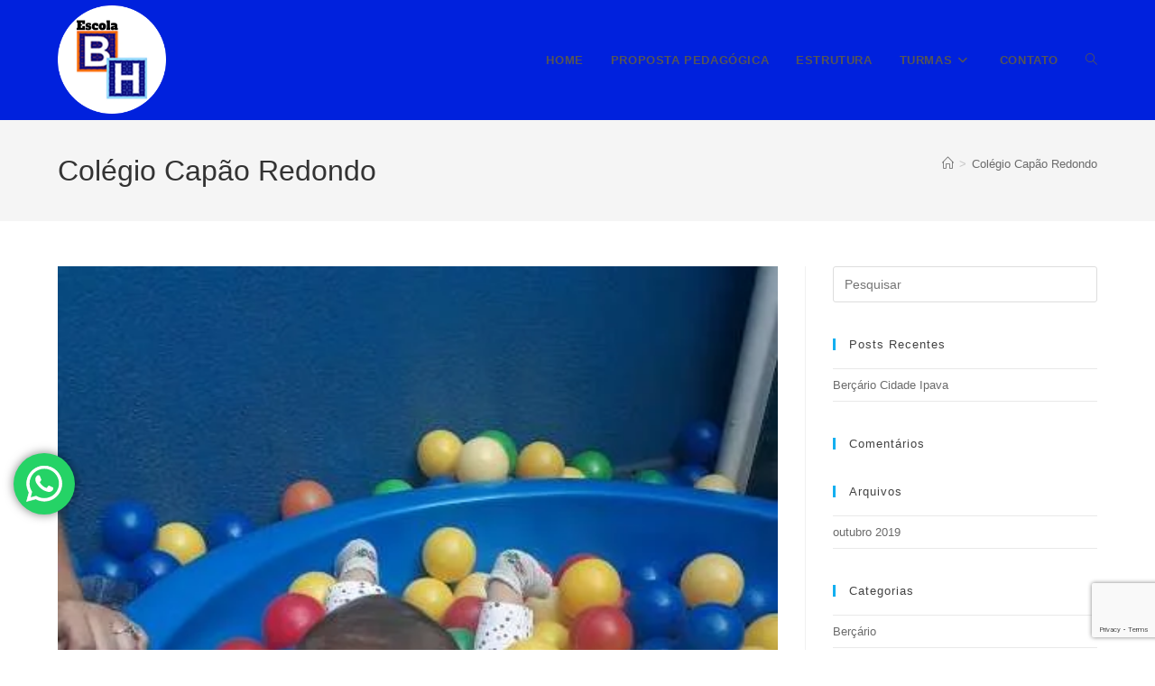

--- FILE ---
content_type: text/html; charset=UTF-8
request_url: https://escolababyhappy.com.br/tag/colegio-capao-redondo/
body_size: 21199
content:
<!DOCTYPE html>
<html class="html" lang="pt-BR">
<head>
	<meta charset="UTF-8">
	<link rel="profile" href="https://gmpg.org/xfn/11">

	<meta name='robots' content='index, follow, max-image-preview:large, max-snippet:-1, max-video-preview:-1' />
	<style>img:is([sizes="auto" i], [sizes^="auto," i]) { contain-intrinsic-size: 3000px 1500px }</style>
	<meta name="viewport" content="width=device-width, initial-scale=1">
	<!-- This site is optimized with the Yoast SEO plugin v25.0 - https://yoast.com/wordpress/plugins/seo/ -->
	<title>Arquivos Colégio Capão Redondo - Escola Baby Happy</title>
	<meta name="description" content="| Berçário Zona Sul | Berçário Cidade Ipava | Berçário Interlagos | Capão Redondo | Berçário Socorro | Cidade Dutra | Colégio Capão Redondo" />
	<link rel="canonical" href="https://escolababyhappy.com.br/tag/colegio-capao-redondo/" />
	<meta property="og:locale" content="pt_BR" />
	<meta property="og:type" content="article" />
	<meta property="og:title" content="Arquivos Colégio Capão Redondo - Escola Baby Happy" />
	<meta property="og:description" content="| Berçário Zona Sul | Berçário Cidade Ipava | Berçário Interlagos | Capão Redondo | Berçário Socorro | Cidade Dutra | Colégio Capão Redondo" />
	<meta property="og:url" content="https://escolababyhappy.com.br/tag/colegio-capao-redondo/" />
	<meta property="og:site_name" content="Escola Baby Happy" />
	<meta name="twitter:card" content="summary_large_image" />
	<script type="application/ld+json" class="yoast-schema-graph">{"@context":"https://schema.org","@graph":[{"@type":"CollectionPage","@id":"https://escolababyhappy.com.br/tag/colegio-capao-redondo/","url":"https://escolababyhappy.com.br/tag/colegio-capao-redondo/","name":"Arquivos Colégio Capão Redondo - Escola Baby Happy","isPartOf":{"@id":"https://escolababyhappy.com.br/#website"},"primaryImageOfPage":{"@id":"https://escolababyhappy.com.br/tag/colegio-capao-redondo/#primaryimage"},"image":{"@id":"https://escolababyhappy.com.br/tag/colegio-capao-redondo/#primaryimage"},"thumbnailUrl":"https://escolababyhappy.com.br/wp-content/uploads/2019/09/bercario-zona-sul-escola-baby-happy-bercario-01.jpg","description":"| Berçário Zona Sul | Berçário Cidade Ipava | Berçário Interlagos | Capão Redondo | Berçário Socorro | Cidade Dutra | Colégio Capão Redondo","breadcrumb":{"@id":"https://escolababyhappy.com.br/tag/colegio-capao-redondo/#breadcrumb"},"inLanguage":"pt-BR"},{"@type":"ImageObject","inLanguage":"pt-BR","@id":"https://escolababyhappy.com.br/tag/colegio-capao-redondo/#primaryimage","url":"https://escolababyhappy.com.br/wp-content/uploads/2019/09/bercario-zona-sul-escola-baby-happy-bercario-01.jpg","contentUrl":"https://escolababyhappy.com.br/wp-content/uploads/2019/09/bercario-zona-sul-escola-baby-happy-bercario-01.jpg","width":453,"height":604,"caption":"Berçário Cidade Ipava"},{"@type":"BreadcrumbList","@id":"https://escolababyhappy.com.br/tag/colegio-capao-redondo/#breadcrumb","itemListElement":[{"@type":"ListItem","position":1,"name":"Início","item":"https://escolababyhappy.com.br/"},{"@type":"ListItem","position":2,"name":"Colégio Capão Redondo"}]},{"@type":"WebSite","@id":"https://escolababyhappy.com.br/#website","url":"https://escolababyhappy.com.br/","name":"Escola Baby Happy","description":"Escola Baby Happy","publisher":{"@id":"https://escolababyhappy.com.br/#organization"},"potentialAction":[{"@type":"SearchAction","target":{"@type":"EntryPoint","urlTemplate":"https://escolababyhappy.com.br/?s={search_term_string}"},"query-input":{"@type":"PropertyValueSpecification","valueRequired":true,"valueName":"search_term_string"}}],"inLanguage":"pt-BR"},{"@type":"Organization","@id":"https://escolababyhappy.com.br/#organization","name":"Escola Baby Happy","url":"https://escolababyhappy.com.br/","logo":{"@type":"ImageObject","inLanguage":"pt-BR","@id":"https://escolababyhappy.com.br/#/schema/logo/image/","url":"https://escolababyhappy.com.br/wp-content/uploads/2019/07/Baby-Happy-Logo4y.png","contentUrl":"https://escolababyhappy.com.br/wp-content/uploads/2019/07/Baby-Happy-Logo4y.png","width":420,"height":250,"caption":"Escola Baby Happy"},"image":{"@id":"https://escolababyhappy.com.br/#/schema/logo/image/"},"sameAs":["https://www.facebook.com/Escola-Baby-Happy-626356190726720/"]}]}</script>
	<!-- / Yoast SEO plugin. -->


<link rel="alternate" type="application/rss+xml" title="Feed para Escola Baby Happy &raquo;" href="https://escolababyhappy.com.br/feed/" />
<link rel="alternate" type="application/rss+xml" title="Feed de comentários para Escola Baby Happy &raquo;" href="https://escolababyhappy.com.br/comments/feed/" />
<link rel="alternate" type="application/rss+xml" title="Feed de tag para Escola Baby Happy &raquo; Colégio Capão Redondo" href="https://escolababyhappy.com.br/tag/colegio-capao-redondo/feed/" />
<script>
window._wpemojiSettings = {"baseUrl":"https:\/\/s.w.org\/images\/core\/emoji\/15.1.0\/72x72\/","ext":".png","svgUrl":"https:\/\/s.w.org\/images\/core\/emoji\/15.1.0\/svg\/","svgExt":".svg","source":{"concatemoji":"https:\/\/escolababyhappy.com.br\/wp-includes\/js\/wp-emoji-release.min.js?ver=6.8.1"}};
/*! This file is auto-generated */
!function(i,n){var o,s,e;function c(e){try{var t={supportTests:e,timestamp:(new Date).valueOf()};sessionStorage.setItem(o,JSON.stringify(t))}catch(e){}}function p(e,t,n){e.clearRect(0,0,e.canvas.width,e.canvas.height),e.fillText(t,0,0);var t=new Uint32Array(e.getImageData(0,0,e.canvas.width,e.canvas.height).data),r=(e.clearRect(0,0,e.canvas.width,e.canvas.height),e.fillText(n,0,0),new Uint32Array(e.getImageData(0,0,e.canvas.width,e.canvas.height).data));return t.every(function(e,t){return e===r[t]})}function u(e,t,n){switch(t){case"flag":return n(e,"\ud83c\udff3\ufe0f\u200d\u26a7\ufe0f","\ud83c\udff3\ufe0f\u200b\u26a7\ufe0f")?!1:!n(e,"\ud83c\uddfa\ud83c\uddf3","\ud83c\uddfa\u200b\ud83c\uddf3")&&!n(e,"\ud83c\udff4\udb40\udc67\udb40\udc62\udb40\udc65\udb40\udc6e\udb40\udc67\udb40\udc7f","\ud83c\udff4\u200b\udb40\udc67\u200b\udb40\udc62\u200b\udb40\udc65\u200b\udb40\udc6e\u200b\udb40\udc67\u200b\udb40\udc7f");case"emoji":return!n(e,"\ud83d\udc26\u200d\ud83d\udd25","\ud83d\udc26\u200b\ud83d\udd25")}return!1}function f(e,t,n){var r="undefined"!=typeof WorkerGlobalScope&&self instanceof WorkerGlobalScope?new OffscreenCanvas(300,150):i.createElement("canvas"),a=r.getContext("2d",{willReadFrequently:!0}),o=(a.textBaseline="top",a.font="600 32px Arial",{});return e.forEach(function(e){o[e]=t(a,e,n)}),o}function t(e){var t=i.createElement("script");t.src=e,t.defer=!0,i.head.appendChild(t)}"undefined"!=typeof Promise&&(o="wpEmojiSettingsSupports",s=["flag","emoji"],n.supports={everything:!0,everythingExceptFlag:!0},e=new Promise(function(e){i.addEventListener("DOMContentLoaded",e,{once:!0})}),new Promise(function(t){var n=function(){try{var e=JSON.parse(sessionStorage.getItem(o));if("object"==typeof e&&"number"==typeof e.timestamp&&(new Date).valueOf()<e.timestamp+604800&&"object"==typeof e.supportTests)return e.supportTests}catch(e){}return null}();if(!n){if("undefined"!=typeof Worker&&"undefined"!=typeof OffscreenCanvas&&"undefined"!=typeof URL&&URL.createObjectURL&&"undefined"!=typeof Blob)try{var e="postMessage("+f.toString()+"("+[JSON.stringify(s),u.toString(),p.toString()].join(",")+"));",r=new Blob([e],{type:"text/javascript"}),a=new Worker(URL.createObjectURL(r),{name:"wpTestEmojiSupports"});return void(a.onmessage=function(e){c(n=e.data),a.terminate(),t(n)})}catch(e){}c(n=f(s,u,p))}t(n)}).then(function(e){for(var t in e)n.supports[t]=e[t],n.supports.everything=n.supports.everything&&n.supports[t],"flag"!==t&&(n.supports.everythingExceptFlag=n.supports.everythingExceptFlag&&n.supports[t]);n.supports.everythingExceptFlag=n.supports.everythingExceptFlag&&!n.supports.flag,n.DOMReady=!1,n.readyCallback=function(){n.DOMReady=!0}}).then(function(){return e}).then(function(){var e;n.supports.everything||(n.readyCallback(),(e=n.source||{}).concatemoji?t(e.concatemoji):e.wpemoji&&e.twemoji&&(t(e.twemoji),t(e.wpemoji)))}))}((window,document),window._wpemojiSettings);
</script>
<link rel='stylesheet' id='ht_ctc_main_css-css' href='https://escolababyhappy.com.br/wp-content/plugins/click-to-chat-for-whatsapp/new/inc/assets/css/main.css?ver=4.21' media='all' />
<link rel='stylesheet' id='sbi_styles-css' href='https://escolababyhappy.com.br/wp-content/plugins/instagram-feed/css/sbi-styles.min.css?ver=6.9.0' media='all' />
<style id='wp-emoji-styles-inline-css'>

	img.wp-smiley, img.emoji {
		display: inline !important;
		border: none !important;
		box-shadow: none !important;
		height: 1em !important;
		width: 1em !important;
		margin: 0 0.07em !important;
		vertical-align: -0.1em !important;
		background: none !important;
		padding: 0 !important;
	}
</style>
<style id='classic-theme-styles-inline-css'>
/*! This file is auto-generated */
.wp-block-button__link{color:#fff;background-color:#32373c;border-radius:9999px;box-shadow:none;text-decoration:none;padding:calc(.667em + 2px) calc(1.333em + 2px);font-size:1.125em}.wp-block-file__button{background:#32373c;color:#fff;text-decoration:none}
</style>
<style id='global-styles-inline-css'>
:root{--wp--preset--aspect-ratio--square: 1;--wp--preset--aspect-ratio--4-3: 4/3;--wp--preset--aspect-ratio--3-4: 3/4;--wp--preset--aspect-ratio--3-2: 3/2;--wp--preset--aspect-ratio--2-3: 2/3;--wp--preset--aspect-ratio--16-9: 16/9;--wp--preset--aspect-ratio--9-16: 9/16;--wp--preset--color--black: #000000;--wp--preset--color--cyan-bluish-gray: #abb8c3;--wp--preset--color--white: #ffffff;--wp--preset--color--pale-pink: #f78da7;--wp--preset--color--vivid-red: #cf2e2e;--wp--preset--color--luminous-vivid-orange: #ff6900;--wp--preset--color--luminous-vivid-amber: #fcb900;--wp--preset--color--light-green-cyan: #7bdcb5;--wp--preset--color--vivid-green-cyan: #00d084;--wp--preset--color--pale-cyan-blue: #8ed1fc;--wp--preset--color--vivid-cyan-blue: #0693e3;--wp--preset--color--vivid-purple: #9b51e0;--wp--preset--gradient--vivid-cyan-blue-to-vivid-purple: linear-gradient(135deg,rgba(6,147,227,1) 0%,rgb(155,81,224) 100%);--wp--preset--gradient--light-green-cyan-to-vivid-green-cyan: linear-gradient(135deg,rgb(122,220,180) 0%,rgb(0,208,130) 100%);--wp--preset--gradient--luminous-vivid-amber-to-luminous-vivid-orange: linear-gradient(135deg,rgba(252,185,0,1) 0%,rgba(255,105,0,1) 100%);--wp--preset--gradient--luminous-vivid-orange-to-vivid-red: linear-gradient(135deg,rgba(255,105,0,1) 0%,rgb(207,46,46) 100%);--wp--preset--gradient--very-light-gray-to-cyan-bluish-gray: linear-gradient(135deg,rgb(238,238,238) 0%,rgb(169,184,195) 100%);--wp--preset--gradient--cool-to-warm-spectrum: linear-gradient(135deg,rgb(74,234,220) 0%,rgb(151,120,209) 20%,rgb(207,42,186) 40%,rgb(238,44,130) 60%,rgb(251,105,98) 80%,rgb(254,248,76) 100%);--wp--preset--gradient--blush-light-purple: linear-gradient(135deg,rgb(255,206,236) 0%,rgb(152,150,240) 100%);--wp--preset--gradient--blush-bordeaux: linear-gradient(135deg,rgb(254,205,165) 0%,rgb(254,45,45) 50%,rgb(107,0,62) 100%);--wp--preset--gradient--luminous-dusk: linear-gradient(135deg,rgb(255,203,112) 0%,rgb(199,81,192) 50%,rgb(65,88,208) 100%);--wp--preset--gradient--pale-ocean: linear-gradient(135deg,rgb(255,245,203) 0%,rgb(182,227,212) 50%,rgb(51,167,181) 100%);--wp--preset--gradient--electric-grass: linear-gradient(135deg,rgb(202,248,128) 0%,rgb(113,206,126) 100%);--wp--preset--gradient--midnight: linear-gradient(135deg,rgb(2,3,129) 0%,rgb(40,116,252) 100%);--wp--preset--font-size--small: 13px;--wp--preset--font-size--medium: 20px;--wp--preset--font-size--large: 36px;--wp--preset--font-size--x-large: 42px;--wp--preset--spacing--20: 0.44rem;--wp--preset--spacing--30: 0.67rem;--wp--preset--spacing--40: 1rem;--wp--preset--spacing--50: 1.5rem;--wp--preset--spacing--60: 2.25rem;--wp--preset--spacing--70: 3.38rem;--wp--preset--spacing--80: 5.06rem;--wp--preset--shadow--natural: 6px 6px 9px rgba(0, 0, 0, 0.2);--wp--preset--shadow--deep: 12px 12px 50px rgba(0, 0, 0, 0.4);--wp--preset--shadow--sharp: 6px 6px 0px rgba(0, 0, 0, 0.2);--wp--preset--shadow--outlined: 6px 6px 0px -3px rgba(255, 255, 255, 1), 6px 6px rgba(0, 0, 0, 1);--wp--preset--shadow--crisp: 6px 6px 0px rgba(0, 0, 0, 1);}:where(.is-layout-flex){gap: 0.5em;}:where(.is-layout-grid){gap: 0.5em;}body .is-layout-flex{display: flex;}.is-layout-flex{flex-wrap: wrap;align-items: center;}.is-layout-flex > :is(*, div){margin: 0;}body .is-layout-grid{display: grid;}.is-layout-grid > :is(*, div){margin: 0;}:where(.wp-block-columns.is-layout-flex){gap: 2em;}:where(.wp-block-columns.is-layout-grid){gap: 2em;}:where(.wp-block-post-template.is-layout-flex){gap: 1.25em;}:where(.wp-block-post-template.is-layout-grid){gap: 1.25em;}.has-black-color{color: var(--wp--preset--color--black) !important;}.has-cyan-bluish-gray-color{color: var(--wp--preset--color--cyan-bluish-gray) !important;}.has-white-color{color: var(--wp--preset--color--white) !important;}.has-pale-pink-color{color: var(--wp--preset--color--pale-pink) !important;}.has-vivid-red-color{color: var(--wp--preset--color--vivid-red) !important;}.has-luminous-vivid-orange-color{color: var(--wp--preset--color--luminous-vivid-orange) !important;}.has-luminous-vivid-amber-color{color: var(--wp--preset--color--luminous-vivid-amber) !important;}.has-light-green-cyan-color{color: var(--wp--preset--color--light-green-cyan) !important;}.has-vivid-green-cyan-color{color: var(--wp--preset--color--vivid-green-cyan) !important;}.has-pale-cyan-blue-color{color: var(--wp--preset--color--pale-cyan-blue) !important;}.has-vivid-cyan-blue-color{color: var(--wp--preset--color--vivid-cyan-blue) !important;}.has-vivid-purple-color{color: var(--wp--preset--color--vivid-purple) !important;}.has-black-background-color{background-color: var(--wp--preset--color--black) !important;}.has-cyan-bluish-gray-background-color{background-color: var(--wp--preset--color--cyan-bluish-gray) !important;}.has-white-background-color{background-color: var(--wp--preset--color--white) !important;}.has-pale-pink-background-color{background-color: var(--wp--preset--color--pale-pink) !important;}.has-vivid-red-background-color{background-color: var(--wp--preset--color--vivid-red) !important;}.has-luminous-vivid-orange-background-color{background-color: var(--wp--preset--color--luminous-vivid-orange) !important;}.has-luminous-vivid-amber-background-color{background-color: var(--wp--preset--color--luminous-vivid-amber) !important;}.has-light-green-cyan-background-color{background-color: var(--wp--preset--color--light-green-cyan) !important;}.has-vivid-green-cyan-background-color{background-color: var(--wp--preset--color--vivid-green-cyan) !important;}.has-pale-cyan-blue-background-color{background-color: var(--wp--preset--color--pale-cyan-blue) !important;}.has-vivid-cyan-blue-background-color{background-color: var(--wp--preset--color--vivid-cyan-blue) !important;}.has-vivid-purple-background-color{background-color: var(--wp--preset--color--vivid-purple) !important;}.has-black-border-color{border-color: var(--wp--preset--color--black) !important;}.has-cyan-bluish-gray-border-color{border-color: var(--wp--preset--color--cyan-bluish-gray) !important;}.has-white-border-color{border-color: var(--wp--preset--color--white) !important;}.has-pale-pink-border-color{border-color: var(--wp--preset--color--pale-pink) !important;}.has-vivid-red-border-color{border-color: var(--wp--preset--color--vivid-red) !important;}.has-luminous-vivid-orange-border-color{border-color: var(--wp--preset--color--luminous-vivid-orange) !important;}.has-luminous-vivid-amber-border-color{border-color: var(--wp--preset--color--luminous-vivid-amber) !important;}.has-light-green-cyan-border-color{border-color: var(--wp--preset--color--light-green-cyan) !important;}.has-vivid-green-cyan-border-color{border-color: var(--wp--preset--color--vivid-green-cyan) !important;}.has-pale-cyan-blue-border-color{border-color: var(--wp--preset--color--pale-cyan-blue) !important;}.has-vivid-cyan-blue-border-color{border-color: var(--wp--preset--color--vivid-cyan-blue) !important;}.has-vivid-purple-border-color{border-color: var(--wp--preset--color--vivid-purple) !important;}.has-vivid-cyan-blue-to-vivid-purple-gradient-background{background: var(--wp--preset--gradient--vivid-cyan-blue-to-vivid-purple) !important;}.has-light-green-cyan-to-vivid-green-cyan-gradient-background{background: var(--wp--preset--gradient--light-green-cyan-to-vivid-green-cyan) !important;}.has-luminous-vivid-amber-to-luminous-vivid-orange-gradient-background{background: var(--wp--preset--gradient--luminous-vivid-amber-to-luminous-vivid-orange) !important;}.has-luminous-vivid-orange-to-vivid-red-gradient-background{background: var(--wp--preset--gradient--luminous-vivid-orange-to-vivid-red) !important;}.has-very-light-gray-to-cyan-bluish-gray-gradient-background{background: var(--wp--preset--gradient--very-light-gray-to-cyan-bluish-gray) !important;}.has-cool-to-warm-spectrum-gradient-background{background: var(--wp--preset--gradient--cool-to-warm-spectrum) !important;}.has-blush-light-purple-gradient-background{background: var(--wp--preset--gradient--blush-light-purple) !important;}.has-blush-bordeaux-gradient-background{background: var(--wp--preset--gradient--blush-bordeaux) !important;}.has-luminous-dusk-gradient-background{background: var(--wp--preset--gradient--luminous-dusk) !important;}.has-pale-ocean-gradient-background{background: var(--wp--preset--gradient--pale-ocean) !important;}.has-electric-grass-gradient-background{background: var(--wp--preset--gradient--electric-grass) !important;}.has-midnight-gradient-background{background: var(--wp--preset--gradient--midnight) !important;}.has-small-font-size{font-size: var(--wp--preset--font-size--small) !important;}.has-medium-font-size{font-size: var(--wp--preset--font-size--medium) !important;}.has-large-font-size{font-size: var(--wp--preset--font-size--large) !important;}.has-x-large-font-size{font-size: var(--wp--preset--font-size--x-large) !important;}
:where(.wp-block-post-template.is-layout-flex){gap: 1.25em;}:where(.wp-block-post-template.is-layout-grid){gap: 1.25em;}
:where(.wp-block-columns.is-layout-flex){gap: 2em;}:where(.wp-block-columns.is-layout-grid){gap: 2em;}
:root :where(.wp-block-pullquote){font-size: 1.5em;line-height: 1.6;}
</style>
<link rel='stylesheet' id='contact-form-7-css' href='https://escolababyhappy.com.br/wp-content/plugins/contact-form-7/includes/css/styles.css?ver=6.0.6' media='all' />
<link rel='stylesheet' id='font-awesome-css' href='https://escolababyhappy.com.br/wp-content/themes/oceanwp/assets/fonts/fontawesome/css/all.min.css?ver=6.7.2' media='all' />
<link rel='stylesheet' id='simple-line-icons-css' href='https://escolababyhappy.com.br/wp-content/themes/oceanwp/assets/css/third/simple-line-icons.min.css?ver=2.4.0' media='all' />
<link rel='stylesheet' id='oceanwp-style-css' href='https://escolababyhappy.com.br/wp-content/themes/oceanwp/assets/css/style.min.css?ver=4.0.8' media='all' />
<link rel='stylesheet' id='ekit-widget-styles-css' href='https://escolababyhappy.com.br/wp-content/plugins/elementskit-lite/widgets/init/assets/css/widget-styles.css?ver=3.5.1' media='all' />
<link rel='stylesheet' id='ekit-responsive-css' href='https://escolababyhappy.com.br/wp-content/plugins/elementskit-lite/widgets/init/assets/css/responsive.css?ver=3.5.1' media='all' />
<link rel='stylesheet' id='elementor-frontend-css' href='https://escolababyhappy.com.br/wp-content/plugins/elementor/assets/css/frontend.min.css?ver=3.28.4' media='all' />
<link rel='stylesheet' id='eael-general-css' href='https://escolababyhappy.com.br/wp-content/plugins/essential-addons-for-elementor-lite/assets/front-end/css/view/general.min.css?ver=6.1.11' media='all' />
<link rel='stylesheet' id='oe-widgets-style-css' href='https://escolababyhappy.com.br/wp-content/plugins/ocean-extra/assets/css/widgets.css?ver=6.8.1' media='all' />
<script src="https://escolababyhappy.com.br/wp-includes/js/jquery/jquery.min.js?ver=3.7.1" id="jquery-core-js"></script>
<script src="https://escolababyhappy.com.br/wp-includes/js/jquery/jquery-migrate.min.js?ver=3.4.1" id="jquery-migrate-js"></script>
<link rel="https://api.w.org/" href="https://escolababyhappy.com.br/wp-json/" /><link rel="alternate" title="JSON" type="application/json" href="https://escolababyhappy.com.br/wp-json/wp/v2/tags/204" /><link rel="EditURI" type="application/rsd+xml" title="RSD" href="https://escolababyhappy.com.br/xmlrpc.php?rsd" />
<meta name="generator" content="WordPress 6.8.1" />
<meta name="google-site-verification" content="7ZfFqqWMEMq5Ls1Hkqq7_1D93SQWTqVwsfMtuG3otrk" /><meta name="generator" content="Elementor 3.28.4; features: e_font_icon_svg, additional_custom_breakpoints, e_local_google_fonts; settings: css_print_method-external, google_font-enabled, font_display-auto">
<style>.recentcomments a{display:inline !important;padding:0 !important;margin:0 !important;}</style>			<style>
				.e-con.e-parent:nth-of-type(n+4):not(.e-lazyloaded):not(.e-no-lazyload),
				.e-con.e-parent:nth-of-type(n+4):not(.e-lazyloaded):not(.e-no-lazyload) * {
					background-image: none !important;
				}
				@media screen and (max-height: 1024px) {
					.e-con.e-parent:nth-of-type(n+3):not(.e-lazyloaded):not(.e-no-lazyload),
					.e-con.e-parent:nth-of-type(n+3):not(.e-lazyloaded):not(.e-no-lazyload) * {
						background-image: none !important;
					}
				}
				@media screen and (max-height: 640px) {
					.e-con.e-parent:nth-of-type(n+2):not(.e-lazyloaded):not(.e-no-lazyload),
					.e-con.e-parent:nth-of-type(n+2):not(.e-lazyloaded):not(.e-no-lazyload) * {
						background-image: none !important;
					}
				}
			</style>
			<link rel="icon" href="https://escolababyhappy.com.br/wp-content/uploads/2021/11/cropped-logobabyhappyfundobranco-32x32.png" sizes="32x32" />
<link rel="icon" href="https://escolababyhappy.com.br/wp-content/uploads/2021/11/cropped-logobabyhappyfundobranco-192x192.png" sizes="192x192" />
<link rel="apple-touch-icon" href="https://escolababyhappy.com.br/wp-content/uploads/2021/11/cropped-logobabyhappyfundobranco-180x180.png" />
<meta name="msapplication-TileImage" content="https://escolababyhappy.com.br/wp-content/uploads/2021/11/cropped-logobabyhappyfundobranco-270x270.png" />
<!-- OceanWP CSS -->
<style type="text/css">
/* Colors */a{color:#6b6b6b}a .owp-icon use{stroke:#6b6b6b}.separate-layout,.has-parallax-footer.separate-layout #main{background-color:#ffffff}body .theme-button,body input[type="submit"],body button[type="submit"],body button,body .button,body div.wpforms-container-full .wpforms-form input[type=submit],body div.wpforms-container-full .wpforms-form button[type=submit],body div.wpforms-container-full .wpforms-form .wpforms-page-button,.woocommerce-cart .wp-element-button,.woocommerce-checkout .wp-element-button,.wp-block-button__link{border-color:#ffffff}body .theme-button:hover,body input[type="submit"]:hover,body button[type="submit"]:hover,body button:hover,body .button:hover,body div.wpforms-container-full .wpforms-form input[type=submit]:hover,body div.wpforms-container-full .wpforms-form input[type=submit]:active,body div.wpforms-container-full .wpforms-form button[type=submit]:hover,body div.wpforms-container-full .wpforms-form button[type=submit]:active,body div.wpforms-container-full .wpforms-form .wpforms-page-button:hover,body div.wpforms-container-full .wpforms-form .wpforms-page-button:active,.woocommerce-cart .wp-element-button:hover,.woocommerce-checkout .wp-element-button:hover,.wp-block-button__link:hover{border-color:#ffffff}h1,h2,h3,h4,h5,h6,.theme-heading,.widget-title,.oceanwp-widget-recent-posts-title,.comment-reply-title,.entry-title,.sidebar-box .widget-title{color:#424242}h1{color:#232323}/* OceanWP Style Settings CSS */.theme-button,input[type="submit"],button[type="submit"],button,.button,body div.wpforms-container-full .wpforms-form input[type=submit],body div.wpforms-container-full .wpforms-form button[type=submit],body div.wpforms-container-full .wpforms-form .wpforms-page-button{border-style:solid}.theme-button,input[type="submit"],button[type="submit"],button,.button,body div.wpforms-container-full .wpforms-form input[type=submit],body div.wpforms-container-full .wpforms-form button[type=submit],body div.wpforms-container-full .wpforms-form .wpforms-page-button{border-width:1px}form input[type="text"],form input[type="password"],form input[type="email"],form input[type="url"],form input[type="date"],form input[type="month"],form input[type="time"],form input[type="datetime"],form input[type="datetime-local"],form input[type="week"],form input[type="number"],form input[type="search"],form input[type="tel"],form input[type="color"],form select,form textarea,.woocommerce .woocommerce-checkout .select2-container--default .select2-selection--single{border-style:solid}body div.wpforms-container-full .wpforms-form input[type=date],body div.wpforms-container-full .wpforms-form input[type=datetime],body div.wpforms-container-full .wpforms-form input[type=datetime-local],body div.wpforms-container-full .wpforms-form input[type=email],body div.wpforms-container-full .wpforms-form input[type=month],body div.wpforms-container-full .wpforms-form input[type=number],body div.wpforms-container-full .wpforms-form input[type=password],body div.wpforms-container-full .wpforms-form input[type=range],body div.wpforms-container-full .wpforms-form input[type=search],body div.wpforms-container-full .wpforms-form input[type=tel],body div.wpforms-container-full .wpforms-form input[type=text],body div.wpforms-container-full .wpforms-form input[type=time],body div.wpforms-container-full .wpforms-form input[type=url],body div.wpforms-container-full .wpforms-form input[type=week],body div.wpforms-container-full .wpforms-form select,body div.wpforms-container-full .wpforms-form textarea{border-style:solid}form input[type="text"],form input[type="password"],form input[type="email"],form input[type="url"],form input[type="date"],form input[type="month"],form input[type="time"],form input[type="datetime"],form input[type="datetime-local"],form input[type="week"],form input[type="number"],form input[type="search"],form input[type="tel"],form input[type="color"],form select,form textarea{border-radius:3px}body div.wpforms-container-full .wpforms-form input[type=date],body div.wpforms-container-full .wpforms-form input[type=datetime],body div.wpforms-container-full .wpforms-form input[type=datetime-local],body div.wpforms-container-full .wpforms-form input[type=email],body div.wpforms-container-full .wpforms-form input[type=month],body div.wpforms-container-full .wpforms-form input[type=number],body div.wpforms-container-full .wpforms-form input[type=password],body div.wpforms-container-full .wpforms-form input[type=range],body div.wpforms-container-full .wpforms-form input[type=search],body div.wpforms-container-full .wpforms-form input[type=tel],body div.wpforms-container-full .wpforms-form input[type=text],body div.wpforms-container-full .wpforms-form input[type=time],body div.wpforms-container-full .wpforms-form input[type=url],body div.wpforms-container-full .wpforms-form input[type=week],body div.wpforms-container-full .wpforms-form select,body div.wpforms-container-full .wpforms-form textarea{border-radius:3px}/* Header */#site-logo #site-logo-inner,.oceanwp-social-menu .social-menu-inner,#site-header.full_screen-header .menu-bar-inner,.after-header-content .after-header-content-inner{height:133px}#site-navigation-wrap .dropdown-menu >li >a,#site-navigation-wrap .dropdown-menu >li >span.opl-logout-link,.oceanwp-mobile-menu-icon a,.mobile-menu-close,.after-header-content-inner >a{line-height:133px}#site-header,.has-transparent-header .is-sticky #site-header,.has-vh-transparent .is-sticky #site-header.vertical-header,#searchform-header-replace{background-color:#0021dd}#site-logo #site-logo-inner a img,#site-header.center-header #site-navigation-wrap .middle-site-logo a img{max-width:120px}@media (max-width:480px){#site-logo #site-logo-inner a img,#site-header.center-header #site-navigation-wrap .middle-site-logo a img{max-width:200px}}/* Blog CSS */.ocean-single-post-header ul.meta-item li a:hover{color:#333333}/* Typography */body{font-size:14px;line-height:1.8}h1,h2,h3,h4,h5,h6,.theme-heading,.widget-title,.oceanwp-widget-recent-posts-title,.comment-reply-title,.entry-title,.sidebar-box .widget-title{line-height:1.4}h1{font-size:23px;line-height:1.4}h2{font-size:20px;line-height:1.4}h3{font-size:18px;line-height:1.4}h4{font-size:17px;line-height:1.4}h5{font-size:14px;line-height:1.4}h6{font-size:15px;line-height:1.4}.page-header .page-header-title,.page-header.background-image-page-header .page-header-title{font-size:32px;line-height:1.4}.page-header .page-subheading{font-size:15px;line-height:1.8}.site-breadcrumbs,.site-breadcrumbs a{font-size:13px;line-height:1.4}#top-bar-content,#top-bar-social-alt{font-size:12px;line-height:1.8}#site-logo a.site-logo-text{font-size:24px;line-height:1.8}#site-navigation-wrap .dropdown-menu >li >a,#site-header.full_screen-header .fs-dropdown-menu >li >a,#site-header.top-header #site-navigation-wrap .dropdown-menu >li >a,#site-header.center-header #site-navigation-wrap .dropdown-menu >li >a,#site-header.medium-header #site-navigation-wrap .dropdown-menu >li >a,.oceanwp-mobile-menu-icon a{font-family:Arial Black,Gadget,sans-serif;font-size:13px;font-weight:900;text-transform:uppercase}.dropdown-menu ul li a.menu-link,#site-header.full_screen-header .fs-dropdown-menu ul.sub-menu li a{font-size:12px;line-height:1.2;letter-spacing:.6px}.sidr-class-dropdown-menu li a,a.sidr-class-toggle-sidr-close,#mobile-dropdown ul li a,body #mobile-fullscreen ul li a{font-size:15px;line-height:1.8}.blog-entry.post .blog-entry-header .entry-title a{font-size:24px;line-height:1.4}.ocean-single-post-header .single-post-title{font-size:34px;line-height:1.4;letter-spacing:.6px}.ocean-single-post-header ul.meta-item li,.ocean-single-post-header ul.meta-item li a{font-size:13px;line-height:1.4;letter-spacing:.6px}.ocean-single-post-header .post-author-name,.ocean-single-post-header .post-author-name a{font-size:14px;line-height:1.4;letter-spacing:.6px}.ocean-single-post-header .post-author-description{font-size:12px;line-height:1.4;letter-spacing:.6px}.single-post .entry-title{line-height:1.4;letter-spacing:.6px}.single-post ul.meta li,.single-post ul.meta li a{font-size:14px;line-height:1.4;letter-spacing:.6px}.sidebar-box .widget-title,.sidebar-box.widget_block .wp-block-heading{font-size:13px;line-height:1;letter-spacing:1px}#footer-widgets .footer-box .widget-title{font-size:13px;line-height:1;letter-spacing:1px}#footer-bottom #copyright{font-size:12px;line-height:1}#footer-bottom #footer-bottom-menu{font-size:12px;line-height:1}.woocommerce-store-notice.demo_store{line-height:2;letter-spacing:1.5px}.demo_store .woocommerce-store-notice__dismiss-link{line-height:2;letter-spacing:1.5px}.woocommerce ul.products li.product li.title h2,.woocommerce ul.products li.product li.title a{font-size:14px;line-height:1.5}.woocommerce ul.products li.product li.category,.woocommerce ul.products li.product li.category a{font-size:12px;line-height:1}.woocommerce ul.products li.product .price{font-size:18px;line-height:1}.woocommerce ul.products li.product .button,.woocommerce ul.products li.product .product-inner .added_to_cart{font-size:12px;line-height:1.5;letter-spacing:1px}.woocommerce ul.products li.owp-woo-cond-notice span,.woocommerce ul.products li.owp-woo-cond-notice a{font-size:16px;line-height:1;letter-spacing:1px;font-weight:600;text-transform:capitalize}.woocommerce div.product .product_title{font-size:24px;line-height:1.4;letter-spacing:.6px}.woocommerce div.product p.price{font-size:36px;line-height:1}.woocommerce .owp-btn-normal .summary form button.button,.woocommerce .owp-btn-big .summary form button.button,.woocommerce .owp-btn-very-big .summary form button.button{font-size:12px;line-height:1.5;letter-spacing:1px;text-transform:uppercase}.woocommerce div.owp-woo-single-cond-notice span,.woocommerce div.owp-woo-single-cond-notice a{font-size:18px;line-height:2;letter-spacing:1.5px;font-weight:600;text-transform:capitalize}.ocean-preloader--active .preloader-after-content{font-size:20px;line-height:1.8;letter-spacing:.6px}
</style></head>

<body class="archive tag tag-colegio-capao-redondo tag-204 wp-custom-logo wp-embed-responsive wp-theme-oceanwp oceanwp-theme dropdown-mobile no-header-border default-breakpoint has-sidebar content-right-sidebar has-breadcrumbs elementor-default elementor-kit-1075" itemscope="itemscope" itemtype="https://schema.org/Blog">

	<meta name="google-site-verification" content="7ZfFqqWMEMq5Ls1Hkqq7_1D93SQWTqVwsfMtuG3otrk" />
	
	<div id="outer-wrap" class="site clr">

		<a class="skip-link screen-reader-text" href="#main">Ir para o conteúdo</a>

		
		<div id="wrap" class="clr">

			
			
<header id="site-header" class="minimal-header clr" data-height="133" itemscope="itemscope" itemtype="https://schema.org/WPHeader" role="banner">

	
					
			<div id="site-header-inner" class="clr container">

				
				

<div id="site-logo" class="clr" itemscope itemtype="https://schema.org/Brand" >

	
	<div id="site-logo-inner" class="clr">

		<a href="https://escolababyhappy.com.br/" class="custom-logo-link" rel="home"><img fetchpriority="high" width="419" height="419" src="https://escolababyhappy.com.br/wp-content/uploads/2021/11/cropped-logobabyhappyfundobranco-1.png" class="custom-logo" alt="Escola Baby Happy" decoding="async" srcset="https://escolababyhappy.com.br/wp-content/uploads/2021/11/cropped-logobabyhappyfundobranco-1.png 419w, https://escolababyhappy.com.br/wp-content/uploads/2021/11/cropped-logobabyhappyfundobranco-1-300x300.png 300w, https://escolababyhappy.com.br/wp-content/uploads/2021/11/cropped-logobabyhappyfundobranco-1-150x150.png 150w" sizes="(max-width: 419px) 100vw, 419px" /></a>
	</div><!-- #site-logo-inner -->

	
	
</div><!-- #site-logo -->

			<div id="site-navigation-wrap" class="clr">
			
			
			
			<nav id="site-navigation" class="navigation main-navigation clr" itemscope="itemscope" itemtype="https://schema.org/SiteNavigationElement" role="navigation" >

				<ul id="menu-menuprincipal" class="main-menu dropdown-menu sf-menu"><li id="menu-item-8157" class="menu-item menu-item-type-post_type menu-item-object-page menu-item-home menu-item-8157"><a href="https://escolababyhappy.com.br/" class="menu-link"><span class="text-wrap">Home</span></a></li><li id="menu-item-124" class="menu-item menu-item-type-post_type menu-item-object-page menu-item-124"><a href="https://escolababyhappy.com.br/bercario-guarapiranga-proposta-pedagogica/" class="menu-link"><span class="text-wrap">Proposta Pedagógica</span></a></li><li id="menu-item-426" class="menu-item menu-item-type-post_type menu-item-object-page menu-item-426"><a href="https://escolababyhappy.com.br/colegio-zona-sul-estrutura-escola-baby-happy/" class="menu-link"><span class="text-wrap">Estrutura</span></a></li><li id="menu-item-1771" class="menu-item menu-item-type-custom menu-item-object-custom menu-item-has-children dropdown menu-item-1771"><a href="#" class="menu-link"><span class="text-wrap">Turmas<i class="nav-arrow fa fa-angle-down" aria-hidden="true" role="img"></i></span></a>
<ul class="sub-menu">
	<li id="menu-item-331" class="menu-item menu-item-type-post_type menu-item-object-page menu-item-331"><a href="https://escolababyhappy.com.br/bercario-interlagos-escola-baby-happy/" class="menu-link"><span class="text-wrap">Berçário</span></a></li>	<li id="menu-item-338" class="menu-item menu-item-type-post_type menu-item-object-page menu-item-338"><a href="https://escolababyhappy.com.br/escola-zona-sul-educacao-infantil-escola-baby-happy/" class="menu-link"><span class="text-wrap">Educação Infantil</span></a></li>	<li id="menu-item-356" class="menu-item menu-item-type-post_type menu-item-object-page menu-item-356"><a href="https://escolababyhappy.com.br/ensino-fundamental-zona-sul-escola-baby-happy/" class="menu-link"><span class="text-wrap">Ensino Fundamental</span></a></li>	<li id="menu-item-375" class="menu-item menu-item-type-post_type menu-item-object-page menu-item-375"><a href="https://escolababyhappy.com.br/ensino-medio-zona-sul-escola-baby-happy/" class="menu-link"><span class="text-wrap">Ensino Médio</span></a></li>	<li id="menu-item-531" class="menu-item menu-item-type-post_type menu-item-object-page menu-item-531"><a href="https://escolababyhappy.com.br/colegio-guarapiranga-escola-baby-happy-tecnologia/" class="menu-link"><span class="text-wrap">Tecnologia</span></a></li>	<li id="menu-item-406" class="menu-item menu-item-type-post_type menu-item-object-page menu-item-406"><a href="https://escolababyhappy.com.br/bercario-zona-sul-atividades-extracurriculares-judo-ballet/" class="menu-link"><span class="text-wrap">Atividades Extracurriculares</span></a></li></ul>
</li><li id="menu-item-95" class="menu-item menu-item-type-post_type menu-item-object-page menu-item-95"><a href="https://escolababyhappy.com.br/bercario-cidade-ipava-contato/" class="menu-link"><span class="text-wrap">Contato</span></a></li><li class="search-toggle-li" ><a href="https://escolababyhappy.com.br/#" class="site-search-toggle search-dropdown-toggle"><span class="screen-reader-text">Alternar pesquisa do site</span><i class=" icon-magnifier" aria-hidden="true" role="img"></i></a></li></ul>
<div id="searchform-dropdown" class="header-searchform-wrap clr" >
	
<form aria-label="Pesquisar neste site" role="search" method="get" class="searchform" action="https://escolababyhappy.com.br/">	
	<input aria-label="Inserir consulta de pesquisa" type="search" id="ocean-search-form-1" class="field" autocomplete="off" placeholder="Pesquisar" name="s">
		</form>
</div><!-- #searchform-dropdown -->

			</nav><!-- #site-navigation -->

			
			
					</div><!-- #site-navigation-wrap -->
			
		
	
				
	
	<div class="oceanwp-mobile-menu-icon clr mobile-right">

		
		
		
		<a href="https://escolababyhappy.com.br/#mobile-menu-toggle" class="mobile-menu"  aria-label="Menu para dispositivos móveis">
							<i class="fa fa-bars" aria-hidden="true"></i>
								<span class="oceanwp-text">Menu</span>
				<span class="oceanwp-close-text">Fechar</span>
						</a>

		
		
		
	</div><!-- #oceanwp-mobile-menu-navbar -->

	

			</div><!-- #site-header-inner -->

			
<div id="mobile-dropdown" class="clr" >

	<nav class="clr" itemscope="itemscope" itemtype="https://schema.org/SiteNavigationElement">

		<ul id="menu-menuprincipal-1" class="menu"><li class="menu-item menu-item-type-post_type menu-item-object-page menu-item-home menu-item-8157"><a href="https://escolababyhappy.com.br/">Home</a></li>
<li class="menu-item menu-item-type-post_type menu-item-object-page menu-item-124"><a href="https://escolababyhappy.com.br/bercario-guarapiranga-proposta-pedagogica/">Proposta Pedagógica</a></li>
<li class="menu-item menu-item-type-post_type menu-item-object-page menu-item-426"><a href="https://escolababyhappy.com.br/colegio-zona-sul-estrutura-escola-baby-happy/">Estrutura</a></li>
<li class="menu-item menu-item-type-custom menu-item-object-custom menu-item-has-children menu-item-1771"><a href="#">Turmas</a>
<ul class="sub-menu">
	<li class="menu-item menu-item-type-post_type menu-item-object-page menu-item-331"><a href="https://escolababyhappy.com.br/bercario-interlagos-escola-baby-happy/">Berçário</a></li>
	<li class="menu-item menu-item-type-post_type menu-item-object-page menu-item-338"><a href="https://escolababyhappy.com.br/escola-zona-sul-educacao-infantil-escola-baby-happy/">Educação Infantil</a></li>
	<li class="menu-item menu-item-type-post_type menu-item-object-page menu-item-356"><a href="https://escolababyhappy.com.br/ensino-fundamental-zona-sul-escola-baby-happy/">Ensino Fundamental</a></li>
	<li class="menu-item menu-item-type-post_type menu-item-object-page menu-item-375"><a href="https://escolababyhappy.com.br/ensino-medio-zona-sul-escola-baby-happy/">Ensino Médio</a></li>
	<li class="menu-item menu-item-type-post_type menu-item-object-page menu-item-531"><a href="https://escolababyhappy.com.br/colegio-guarapiranga-escola-baby-happy-tecnologia/">Tecnologia</a></li>
	<li class="menu-item menu-item-type-post_type menu-item-object-page menu-item-406"><a href="https://escolababyhappy.com.br/bercario-zona-sul-atividades-extracurriculares-judo-ballet/">Atividades Extracurriculares</a></li>
</ul>
</li>
<li class="menu-item menu-item-type-post_type menu-item-object-page menu-item-95"><a href="https://escolababyhappy.com.br/bercario-cidade-ipava-contato/">Contato</a></li>
<li class="search-toggle-li" ><a href="https://escolababyhappy.com.br/#" class="site-search-toggle search-dropdown-toggle"><span class="screen-reader-text">Alternar pesquisa do site</span><i class=" icon-magnifier" aria-hidden="true" role="img"></i></a></li></ul>
<div id="mobile-menu-search" class="clr">
	<form aria-label="Pesquisar neste site" method="get" action="https://escolababyhappy.com.br/" class="mobile-searchform">
		<input aria-label="Inserir consulta de pesquisa" value="" class="field" id="ocean-mobile-search-2" type="search" name="s" autocomplete="off" placeholder="Pesquisar" />
		<button aria-label="Enviar pesquisa" type="submit" class="searchform-submit">
			<i class=" icon-magnifier" aria-hidden="true" role="img"></i>		</button>
					</form>
</div><!-- .mobile-menu-search -->

	</nav>

</div>

			
			
		
		
</header><!-- #site-header -->


			
			<main id="main" class="site-main clr"  role="main">

				

<header class="page-header">

	
	<div class="container clr page-header-inner">

		
			<h1 class="page-header-title clr" itemprop="headline">Colégio Capão Redondo</h1>

			
		
		<nav role="navigation" aria-label="Caminhos de navegação (breadcrumbs)" class="site-breadcrumbs clr position-"><ol class="trail-items" itemscope itemtype="http://schema.org/BreadcrumbList"><meta name="numberOfItems" content="2" /><meta name="itemListOrder" content="Ascending" /><li class="trail-item trail-begin" itemprop="itemListElement" itemscope itemtype="https://schema.org/ListItem"><a href="https://escolababyhappy.com.br" rel="home" aria-label="Página inicial" itemprop="item"><span itemprop="name"><i class=" icon-home" aria-hidden="true" role="img"></i><span class="breadcrumb-home has-icon">Página inicial</span></span></a><span class="breadcrumb-sep">></span><meta itemprop="position" content="1" /></li><li class="trail-item trail-end" itemprop="itemListElement" itemscope itemtype="https://schema.org/ListItem"><span itemprop="name"><a href="https://escolababyhappy.com.br/tag/colegio-capao-redondo/">Colégio Capão Redondo</a></span><meta itemprop="position" content="2" /></li></ol></nav>
	</div><!-- .page-header-inner -->

	
	
</header><!-- .page-header -->


	
	<div id="content-wrap" class="container clr">

		
		<div id="primary" class="content-area clr">

			
			<div id="content" class="site-content clr">

				
										<div id="blog-entries" class="entries clr">

							
							
								
								
	<article id="post-577" class="blog-entry clr large-entry post-577 post type-post status-publish format-standard has-post-thumbnail hentry category-bercario category-bercario-cidade-ipava category-bercario-zona-sul category-colegio category-colegio-cidade-ipava category-colegio-zona-sul category-educacao-infantil category-educacao-infantil-cidade-ipava category-educacao-infantil-zona-sul category-ensino-fundamental category-ensino-fundamental-cidade-ipava category-ensino-fundamental-zona-sul category-ensino-infantil category-ensino-infantil-cidade-ipava category-ensino-infantil-zona-sul category-ensino-medio category-escola category-escola-cidae-ipava category-escola-zona-sul tag-bercario-baby-happy tag-bercario-balneario-dom-carlos tag-bercario-capao-redondo tag-bercario-chacara-florida tag-bercario-cidade-dutra tag-bercario-cidade-ipava tag-bercario-estrada-da-baronesa tag-bercario-interlagos tag-bercario-jardim-recreio tag-bercario-parque-estadual-guarapiranga tag-bercario-particular-baby-happy tag-bercario-particular-balneario-dom-carlos tag-bercario-particular-capao-redondo tag-bercario-particular-chacara-florida tag-bercario-particular-cidade-dutra tag-bercario-particular-cidade-ipava tag-bercario-particular-estrada-da-baronesa tag-bercario-particular-interlagos tag-bercario-particular-jardim-recreio tag-bercario-particular-parque-estadual-guarapiranga tag-bercario-particular-socorro tag-bercario-particular-zona-sul tag-bercario-socorro tag-bercario-zona-sul tag-colegio-baby-happy tag-colegio-balneario-dom-carlos tag-colegio-capao-redondo tag-colegio-chacara-florida tag-colegio-cidade-dutra tag-colegio-cidade-ipava tag-colegio-estrada-da-baronesa tag-colegio-interlagos tag-colegio-jardim-recreio tag-colegio-parque-estadual-guarapiranga tag-colegio-socorro tag-colegio-zona-sul tag-creche-baby-happy tag-creche-balneario-dom-carlos tag-creche-capao-redondo tag-creche-chacara-florida tag-creche-cidade-dutra tag-creche-cidade-ipava tag-creche-estrada-da-baronesa tag-creche-interlagos tag-creche-jardim-recreio tag-creche-parque-estadual-guarapiranga tag-creche-particular-baby-happy tag-creche-particular-balneario-dom-carlos tag-creche-particular-capao-redondo tag-creche-particular-chacara-florida tag-creche-particular-cidade-dutra tag-creche-particular-cidade-ipava tag-creche-particular-estrada-da-baronesa tag-creche-particular-interlagos tag-creche-particular-jardim-recreio tag-creche-particular-parque-estadual-guarapiranga tag-creche-particular-socorro tag-creche-particular-zona-sul tag-creche-socorro tag-creche-zona-sul tag-educacao-infantil-baby-happy tag-educacao-infantil-balneario-dom-carlos tag-educacao-infantil-capao-redondo tag-educacao-infantil-chacara-florida tag-educacao-infantil-cidade-dutra tag-educacao-infantil-cidade-ipava tag-educacao-infantil-estrada-da-baronesa tag-educacao-infantil-interlagos tag-educacao-infantil-jardim-recreio tag-educacao-infantil-parque-estadual-guarapiranga tag-educacao-infantil-socorro tag-educacao-infantil-zona-sul tag-ensino-fundamental-i-baby-happy tag-ensino-fundamental-i-balneario-dom-carlos tag-ensino-fundamental-i-capao-redondo tag-ensino-fundamental-i-chacara-florida tag-ensino-fundamental-i-cidade-dutra tag-ensino-fundamental-i-cidade-ipava tag-ensino-fundamental-i-estrada-da-baronesa tag-ensino-fundamental-i-interlagos tag-ensino-fundamental-i-jardim-recreio tag-ensino-fundamental-i-parque-estadual-guarapiranga tag-ensino-fundamental-i-socorro tag-ensino-fundamental-i-zona-sul tag-ensino-fundamental-ii-baby-happy tag-ensino-fundamental-ii-balneario-dom-carlos tag-ensino-fundamental-ii-capao-redondo tag-ensino-fundamental-ii-chacara-florida tag-ensino-fundamental-ii-cidade-dutra tag-ensino-fundamental-ii-cidade-ipava tag-ensino-fundamental-ii-estrada-da-baronesa tag-ensino-fundamental-ii-interlagos tag-ensino-fundamental-ii-jardim-recreio tag-ensino-fundamental-ii-parque-estadual-guarapiranga tag-ensino-fundamental-ii-socorro tag-ensino-fundamental-ii-zona-sul tag-ensino-infantil-baby-happy tag-ensino-infantil-balneario-dom-carlos tag-ensino-infantil-capao-redondo tag-ensino-infantil-chacara-florida tag-ensino-infantil-cidade-dutra tag-ensino-infantil-cidade-ipava tag-ensino-infantil-estrada-da-baronesa tag-ensino-infantil-interlagos tag-ensino-infantil-jardim-recreio tag-ensino-infantil-parque-estadual-guarapiranga tag-ensino-infantil-socorro tag-ensino-infantil-zona-sul tag-ensino-medio-baby-happy tag-ensino-medio-balneario-dom-carlos tag-ensino-medio-capao-redondo tag-ensino-medio-chacara-florida tag-ensino-medio-cidade-dutra tag-ensino-medio-cidade-ipava tag-ensino-medio-estrada-da-baronesa tag-ensino-medio-interlagos tag-ensino-medio-jardim-recreio tag-ensino-medio-parque-estadual-guarapiranga tag-ensino-medio-socorro tag-ensino-medio-zona-sul tag-escola-baby-happy tag-escola-balneario-dom-carlos tag-escola-capao-redondo tag-escola-chacara-florida tag-escola-cidade-dutra tag-escola-cidade-ipava tag-escola-de-educacao-infantil-baby-happy tag-escola-de-educacao-infantil-balneario-dom-carlos tag-escola-de-educacao-infantil-capao-redondo tag-escola-de-educacao-infantil-chacara-florida tag-escola-de-educacao-infantil-cidade-dutra tag-escola-de-educacao-infantil-cidade-ipava tag-escola-de-educacao-infantil-estrada-da-baronesa tag-escola-de-educacao-infantil-interlagos tag-escola-de-educacao-infantil-jardim-recreio tag-escola-de-educacao-infantil-parque-estadual-guarapiranga tag-escola-de-educacao-infantil-socorro tag-escola-de-educacao-infantil-zona-sul tag-escola-de-ensino-infantil-baby-happy tag-escola-de-ensino-infantil-balneario-dom-carlos tag-escola-de-ensino-infantil-capao-redondo tag-escola-de-ensino-infantil-chacara-florida tag-escola-de-ensino-infantil-cidade-dutra tag-escola-de-ensino-infantil-cidade-ipava tag-escola-de-ensino-infantil-estrada-da-baronesa tag-escola-de-ensino-infantil-interlagos tag-escola-de-ensino-infantil-jardim-recreio tag-escola-de-ensino-infantil-parque-estadual-guarapiranga tag-escola-de-ensino-infantil-socorro tag-escola-de-ensino-infantil-zona-sul tag-escola-estrada-da-baronesa tag-escola-infantil-baby-happy tag-escola-infantil-balneario-dom-carlos tag-escola-infantil-capao-redondo tag-escola-infantil-chacara-florida tag-escola-infantil-cidade-dutra tag-escola-infantil-cidade-ipava tag-escola-infantil-estrada-da-baronesa tag-escola-infantil-interlagos tag-escola-infantil-jardim-recreio tag-escola-infantil-parque-estadual-guarapiranga tag-escola-infantil-socorro tag-escola-infantil-zona-sul tag-escola-interlagos tag-escola-jardim-recreio tag-escola-maternal-baby-happy tag-escola-maternal-balneario-dom-carlos tag-escola-maternal-capao-redondo tag-escola-maternal-chacara-florida tag-escola-maternal-cidade-dutra tag-escola-maternal-cidade-ipava tag-escola-maternal-estrada-da-baronesa tag-escola-maternal-interlagos tag-escola-maternal-jardim-recreio tag-escola-maternal-parque-estadual-guarapiranga tag-escola-maternal-socorro tag-escola-maternal-zona-sul tag-escola-parque-estadual-guarapiranga tag-escola-particular-baby-happy tag-escola-particular-balneario-dom-carlos tag-escola-particular-capao-redondo tag-escola-particular-chacara-florida tag-escola-particular-cidade-dutra tag-escola-particular-cidade-ipava tag-escola-particular-estrada-da-baronesa tag-escola-particular-interlagos tag-escola-particular-jardim-recreio tag-escola-particular-parque-estadual-guarapiranga tag-escola-particular-socorro tag-escola-particular-zona-sul tag-escola-socorro tag-escola-zona-sul tag-maternal-baby-happy tag-maternal-balneario-dom-carlos tag-maternal-capao-redondo tag-maternal-chacara-florida tag-maternal-cidade-dutra tag-maternal-cidade-ipava tag-maternal-estrada-da-baronesa tag-maternal-interlagos tag-maternal-jardim-recreio tag-maternal-parque-estadual-guarapiranga tag-maternal-socorro tag-maternal-zona-sul tag-pre-escola-baby-happy tag-pre-escola-balneario-dom-carlos tag-pre-escola-capao-redondo tag-pre-escola-chacara-florida tag-pre-escola-cidade-dutra tag-pre-escola-cidade-ipava tag-pre-escola-estrada-da-baronesa tag-pre-escola-interlagos tag-pre-escola-jardim-recreio tag-pre-escola-parque-estadual-guarapiranga tag-pre-escola-particular-baby-happy tag-pre-escola-particular-balneario-dom-carlos tag-pre-escola-particular-capao-redondo tag-pre-escola-particular-chacara-florida tag-pre-escola-particular-cidade-dutra tag-pre-escola-particular-cidade-ipava tag-pre-escola-particular-estrada-da-baronesa tag-pre-escola-particular-interlagos tag-pre-escola-particular-jardim-recreio tag-pre-escola-particular-parque-estadual-guarapiranga tag-pre-escola-particular-socorro tag-pre-escola-particular-zona-sul tag-pre-escola-socorro tag-pre-escola-zona-sul entry has-media">

		<div class="blog-entry-inner clr">

			
<div class="thumbnail">

	<a href="https://escolababyhappy.com.br/bercario-cidade-ipava-escola-baby-happy/" class="thumbnail-link">

		<img width="453" height="604" src="https://escolababyhappy.com.br/wp-content/uploads/2019/09/bercario-zona-sul-escola-baby-happy-bercario-01.jpg" class="attachment-full size-full wp-post-image" alt="Leia mais sobre o artigo Berçário Cidade Ipava" itemprop="image" decoding="async" srcset="https://escolababyhappy.com.br/wp-content/uploads/2019/09/bercario-zona-sul-escola-baby-happy-bercario-01.jpg 453w, https://escolababyhappy.com.br/wp-content/uploads/2019/09/bercario-zona-sul-escola-baby-happy-bercario-01-225x300.jpg 225w" sizes="(max-width: 453px) 100vw, 453px" />			<span class="overlay"></span>
			
	</a>

	
</div><!-- .thumbnail -->


<header class="blog-entry-header clr">
	<h2 class="blog-entry-title entry-title">
		<a href="https://escolababyhappy.com.br/bercario-cidade-ipava-escola-baby-happy/"  rel="bookmark">Berçário Cidade Ipava</a>
	</h2><!-- .blog-entry-title -->
</header><!-- .blog-entry-header -->


<ul class="meta obem-default clr" aria-label="Detalhes do post:">

	
					<li class="meta-author" itemprop="name"><span class="screen-reader-text">Autor do post:</span><i class=" icon-user" aria-hidden="true" role="img"></i><a href="https://escolababyhappy.com.br/author/virtualbughappy/" title="Posts de VirtualBugHappy" rel="author"  itemprop="author" itemscope="itemscope" itemtype="https://schema.org/Person">VirtualBugHappy</a></li>
		
		
		
		
		
		
	
		
					<li class="meta-date" itemprop="datePublished"><span class="screen-reader-text">Post publicado:</span><i class=" icon-clock" aria-hidden="true" role="img"></i>outubro 4, 2019</li>
		
		
		
		
		
	
		
		
		
					<li class="meta-cat"><span class="screen-reader-text">Categoria do post:</span><i class=" icon-folder" aria-hidden="true" role="img"></i><a href="https://escolababyhappy.com.br/category/bercario/" rel="category tag">Berçário</a><span class="owp-sep" aria-hidden="true">/</span><a href="https://escolababyhappy.com.br/category/bercario-cidade-ipava/" rel="category tag">Berçário Cidade Ipava</a><span class="owp-sep" aria-hidden="true">/</span><a href="https://escolababyhappy.com.br/category/bercario-zona-sul/" rel="category tag">Berçário Zona Sul</a><span class="owp-sep" aria-hidden="true">/</span><a href="https://escolababyhappy.com.br/category/colegio/" rel="category tag">Colégio</a><span class="owp-sep" aria-hidden="true">/</span><a href="https://escolababyhappy.com.br/category/colegio-cidade-ipava/" rel="category tag">Colégio Cidade Ipava</a><span class="owp-sep" aria-hidden="true">/</span><a href="https://escolababyhappy.com.br/category/colegio-zona-sul/" rel="category tag">Colégio Zona Sul</a><span class="owp-sep" aria-hidden="true">/</span><a href="https://escolababyhappy.com.br/category/educacao-infantil/" rel="category tag">Educação Infantil</a><span class="owp-sep" aria-hidden="true">/</span><a href="https://escolababyhappy.com.br/category/educacao-infantil-cidade-ipava/" rel="category tag">Educação Infantil Cidade Ipava</a><span class="owp-sep" aria-hidden="true">/</span><a href="https://escolababyhappy.com.br/category/educacao-infantil-zona-sul/" rel="category tag">Educação Infantil Zona Sul</a><span class="owp-sep" aria-hidden="true">/</span><a href="https://escolababyhappy.com.br/category/ensino-fundamental/" rel="category tag">Ensino Fundamental</a><span class="owp-sep" aria-hidden="true">/</span><a href="https://escolababyhappy.com.br/category/ensino-fundamental-cidade-ipava/" rel="category tag">Ensino Fundamental Cidade Ipava</a><span class="owp-sep" aria-hidden="true">/</span><a href="https://escolababyhappy.com.br/category/ensino-fundamental-zona-sul/" rel="category tag">Ensino Fundamental Zona Sul</a><span class="owp-sep" aria-hidden="true">/</span><a href="https://escolababyhappy.com.br/category/ensino-infantil/" rel="category tag">Ensino Infantil</a><span class="owp-sep" aria-hidden="true">/</span><a href="https://escolababyhappy.com.br/category/ensino-infantil-cidade-ipava/" rel="category tag">Ensino Infantil Cidade Ipava</a><span class="owp-sep" aria-hidden="true">/</span><a href="https://escolababyhappy.com.br/category/ensino-infantil-zona-sul/" rel="category tag">Ensino Infantil Zona Sul</a><span class="owp-sep" aria-hidden="true">/</span><a href="https://escolababyhappy.com.br/category/ensino-medio/" rel="category tag">Ensino Médio</a><span class="owp-sep" aria-hidden="true">/</span><a href="https://escolababyhappy.com.br/category/escola/" rel="category tag">Escola</a><span class="owp-sep" aria-hidden="true">/</span><a href="https://escolababyhappy.com.br/category/escola-cidae-ipava/" rel="category tag">Escola Cidae Ipava</a><span class="owp-sep" aria-hidden="true">/</span><a href="https://escolababyhappy.com.br/category/escola-zona-sul/" rel="category tag">Escola Zona Sul</a></li>
		
		
		
	
		
		
		
		
		
		
	
</ul>



<div class="blog-entry-summary clr" itemprop="text">

	
		<p>
			Berçário Cidade Ipava Home Nossa Escola História Pedagógica Tecnologia Sala Google Aula de Educação Financeira Aula de Empreendedorismo Aula de Tecnologia Estrutura Direção Cantina Brinquedoteca Sala Sensorial Sala de Ballet&hellip;		</p>

		
</div><!-- .blog-entry-summary -->



<div class="blog-entry-readmore clr">
	
<a href="https://escolababyhappy.com.br/bercario-cidade-ipava-escola-baby-happy/" 
	>
	Continue lendo<span class="screen-reader-text">Berçário Cidade Ipava</span><i class=" fa fa-angle-right" aria-hidden="true" role="img"></i></a>

</div><!-- .blog-entry-readmore -->


			
		</div><!-- .blog-entry-inner -->

	</article><!-- #post-## -->

	
								
							
						</div><!-- #blog-entries -->

							
					
				
			</div><!-- #content -->

			
		</div><!-- #primary -->

		

<aside id="right-sidebar" class="sidebar-container widget-area sidebar-primary" itemscope="itemscope" itemtype="https://schema.org/WPSideBar" role="complementary" aria-label="Barra lateral principal">

	
	<div id="right-sidebar-inner" class="clr">

		<div id="search-2" class="sidebar-box widget_search clr">
<form aria-label="Pesquisar neste site" role="search" method="get" class="searchform" action="https://escolababyhappy.com.br/">	
	<input aria-label="Inserir consulta de pesquisa" type="search" id="ocean-search-form-3" class="field" autocomplete="off" placeholder="Pesquisar" name="s">
		</form>
</div>
		<div id="recent-posts-2" class="sidebar-box widget_recent_entries clr">
		<h4 class="widget-title">Posts recentes</h4>
		<ul>
											<li>
					<a href="https://escolababyhappy.com.br/bercario-cidade-ipava-escola-baby-happy/">Berçário Cidade Ipava</a>
									</li>
					</ul>

		</div><div id="recent-comments-2" class="sidebar-box widget_recent_comments clr"><h4 class="widget-title">Comentários</h4><ul id="recentcomments"></ul></div><div id="archives-2" class="sidebar-box widget_archive clr"><h4 class="widget-title">Arquivos</h4>
			<ul>
					<li><a href='https://escolababyhappy.com.br/2019/10/'>outubro 2019</a></li>
			</ul>

			</div><div id="categories-2" class="sidebar-box widget_categories clr"><h4 class="widget-title">Categorias</h4>
			<ul>
					<li class="cat-item cat-item-5"><a href="https://escolababyhappy.com.br/category/bercario/">Berçário</a>
</li>
	<li class="cat-item cat-item-11"><a href="https://escolababyhappy.com.br/category/bercario-cidade-ipava/">Berçário Cidade Ipava</a>
</li>
	<li class="cat-item cat-item-10"><a href="https://escolababyhappy.com.br/category/bercario-zona-sul/">Berçário Zona Sul</a>
</li>
	<li class="cat-item cat-item-4"><a href="https://escolababyhappy.com.br/category/colegio/">Colégio</a>
</li>
	<li class="cat-item cat-item-252"><a href="https://escolababyhappy.com.br/category/colegio-cidade-ipava/">Colégio Cidade Ipava</a>
</li>
	<li class="cat-item cat-item-251"><a href="https://escolababyhappy.com.br/category/colegio-zona-sul/">Colégio Zona Sul</a>
</li>
	<li class="cat-item cat-item-6"><a href="https://escolababyhappy.com.br/category/educacao-infantil/">Educação Infantil</a>
</li>
	<li class="cat-item cat-item-254"><a href="https://escolababyhappy.com.br/category/educacao-infantil-cidade-ipava/">Educação Infantil Cidade Ipava</a>
</li>
	<li class="cat-item cat-item-253"><a href="https://escolababyhappy.com.br/category/educacao-infantil-zona-sul/">Educação Infantil Zona Sul</a>
</li>
	<li class="cat-item cat-item-7"><a href="https://escolababyhappy.com.br/category/ensino-fundamental/">Ensino Fundamental</a>
</li>
	<li class="cat-item cat-item-256"><a href="https://escolababyhappy.com.br/category/ensino-fundamental-cidade-ipava/">Ensino Fundamental Cidade Ipava</a>
</li>
	<li class="cat-item cat-item-255"><a href="https://escolababyhappy.com.br/category/ensino-fundamental-zona-sul/">Ensino Fundamental Zona Sul</a>
</li>
	<li class="cat-item cat-item-9"><a href="https://escolababyhappy.com.br/category/ensino-infantil/">Ensino Infantil</a>
</li>
	<li class="cat-item cat-item-258"><a href="https://escolababyhappy.com.br/category/ensino-infantil-cidade-ipava/">Ensino Infantil Cidade Ipava</a>
</li>
	<li class="cat-item cat-item-257"><a href="https://escolababyhappy.com.br/category/ensino-infantil-zona-sul/">Ensino Infantil Zona Sul</a>
</li>
	<li class="cat-item cat-item-8"><a href="https://escolababyhappy.com.br/category/ensino-medio/">Ensino Médio</a>
</li>
	<li class="cat-item cat-item-3"><a href="https://escolababyhappy.com.br/category/escola/">Escola</a>
</li>
	<li class="cat-item cat-item-12"><a href="https://escolababyhappy.com.br/category/escola-cidae-ipava/">Escola Cidae Ipava</a>
</li>
	<li class="cat-item cat-item-259"><a href="https://escolababyhappy.com.br/category/escola-zona-sul/">Escola Zona Sul</a>
</li>
			</ul>

			</div><div id="meta-2" class="sidebar-box widget_meta clr"><h4 class="widget-title">Meta</h4>
		<ul>
						<li><a rel="nofollow" href="https://escolababyhappy.com.br/wp-login.php">Acessar</a></li>
			<li><a href="https://escolababyhappy.com.br/feed/">Feed de posts</a></li>
			<li><a href="https://escolababyhappy.com.br/comments/feed/">Feed de comentários</a></li>

			<li><a href="https://br.wordpress.org/">WordPress.org</a></li>
		</ul>

		</div>
	</div><!-- #sidebar-inner -->

	
</aside><!-- #right-sidebar -->


	</div><!-- #content-wrap -->

	

	</main><!-- #main -->

	
	
	
		
<footer id="footer" class="site-footer" itemscope="itemscope" itemtype="https://schema.org/WPFooter" role="contentinfo">

	
	<div id="footer-inner" class="clr">

		

<div id="footer-widgets" class="oceanwp-row clr">

	
	<div class="footer-widgets-inner container">

					<div class="footer-box span_1_of_4 col col-1">
							</div><!-- .footer-one-box -->

							<div class="footer-box span_1_of_4 col col-2">
									</div><!-- .footer-one-box -->
				
							<div class="footer-box span_1_of_4 col col-3 ">
									</div><!-- .footer-one-box -->
				
							<div class="footer-box span_1_of_4 col col-4">
									</div><!-- .footer-box -->
				
			
	</div><!-- .container -->

	
</div><!-- #footer-widgets -->



<div id="footer-bottom" class="clr no-footer-nav">

	
	<div id="footer-bottom-inner" class="container clr">

		
		
			<div id="copyright" class="clr" role="contentinfo">
				GKolano Tecnologia - Copyright © 2014-2023 • Todos os direitos reservados			</div><!-- #copyright -->

			
	</div><!-- #footer-bottom-inner -->

	
</div><!-- #footer-bottom -->


	</div><!-- #footer-inner -->

	
</footer><!-- #footer -->

	
	
</div><!-- #wrap -->


</div><!-- #outer-wrap -->



<a aria-label="Rolar para o topo da página" href="#" id="scroll-top" class="scroll-top-left"><i class=" fa fa-angle-up" aria-hidden="true" role="img"></i></a>




<script type="speculationrules">
{"prefetch":[{"source":"document","where":{"and":[{"href_matches":"\/*"},{"not":{"href_matches":["\/wp-*.php","\/wp-admin\/*","\/wp-content\/uploads\/*","\/wp-content\/*","\/wp-content\/plugins\/*","\/wp-content\/themes\/oceanwp\/*","\/*\\?(.+)"]}},{"not":{"selector_matches":"a[rel~=\"nofollow\"]"}},{"not":{"selector_matches":".no-prefetch, .no-prefetch a"}}]},"eagerness":"conservative"}]}
</script>
<meta name="google-site-verification" content="7ZfFqqWMEMq5Ls1Hkqq7_1D93SQWTqVwsfMtuG3otrk" /><!-- Click to Chat - https://holithemes.com/plugins/click-to-chat/  v4.21 -->        <style id="ht-ctc-animations">.ht_ctc_animation{animation-duration:1s;animation-fill-mode:both;animation-delay:0s;animation-iteration-count:1;}</style>
                <style id="ht_ctc_an_flip">@keyframes flip{from{transform:perspective(400px) scale3d(1,1,1) translate3d(0,0,0) rotate3d(0,1,0,-360deg);animation-timing-function:ease-out}40%{transform:perspective(400px) scale3d(1,1,1) translate3d(0,0,150px) rotate3d(0,1,0,-190deg);animation-timing-function:ease-out}50%{transform:perspective(400px) scale3d(1,1,1) translate3d(0,0,150px) rotate3d(0,1,0,-170deg);animation-timing-function:ease-in}80%{transform:perspective(400px) scale3d(.95,.95,.95) translate3d(0,0,0) rotate3d(0,1,0,0deg);animation-timing-function:ease-in}to{transform:perspective(400px) scale3d(1,1,1) translate3d(0,0,0) rotate3d(0,1,0,0deg);animation-timing-function:ease-in}}.ht_ctc_an_flip{backface-visibility:visible;animation-name:flip}</style>
                  
            <div class="ht-ctc ht-ctc-chat ctc-analytics ctc_wp_desktop style-3_1  " id="ht-ctc-chat"  
                style="display: none;  position: fixed; bottom: 150px; left: 15px;"   >
                                <div class="ht_ctc_style ht_ctc_chat_style">
                <style id="ht-ctc-s3">
.ht-ctc .ctc_s_3_1:hover svg stop{stop-color:#25D366;}.ht-ctc .ctc_s_3_1:hover .ht_ctc_padding,.ht-ctc .ctc_s_3_1:hover .ctc_cta_stick{background-color:#25D366 !important;box-shadow:0px 0px 11px rgba(0,0,0,.5);}
</style>

<div title = 'Fale conosco!' style="display:flex;justify-content:center;align-items:center; " class="ctc_s_3_1 ctc_s3_1 ctc_nb" data-nb_top="-4px" data-nb_right="-4px">
    <p class="ctc-analytics ctc_cta ctc_cta_stick ht-ctc-cta " style="padding: 0px 16px; line-height: 1.6; ; background-color: #25d366; color: #ffffff; border-radius:10px; margin:0 10px;  display: none; ">Fale conosco!</p>
    <div class="ctc-analytics ht_ctc_padding" style="background-color: #25D366; padding: 14px; border-radius: 50%; box-shadow: 0px 0px 11px rgba(0,0,0,.5);">
        <svg style="pointer-events:none; display:block; height:40px; width:40px;" width="40px" height="40px" viewBox="0 0 1219.547 1225.016">
            <path style="fill: #E0E0E0;" fill="#E0E0E0" d="M1041.858 178.02C927.206 63.289 774.753.07 612.325 0 277.617 0 5.232 272.298 5.098 606.991c-.039 106.986 27.915 211.42 81.048 303.476L0 1225.016l321.898-84.406c88.689 48.368 188.547 73.855 290.166 73.896h.258.003c334.654 0 607.08-272.346 607.222-607.023.056-162.208-63.052-314.724-177.689-429.463zm-429.533 933.963h-.197c-90.578-.048-179.402-24.366-256.878-70.339l-18.438-10.93-191.021 50.083 51-186.176-12.013-19.087c-50.525-80.336-77.198-173.175-77.16-268.504.111-278.186 226.507-504.503 504.898-504.503 134.812.056 261.519 52.604 356.814 147.965 95.289 95.36 147.728 222.128 147.688 356.948-.118 278.195-226.522 504.543-504.693 504.543z"/>
            <linearGradient id="htwaicona-chat" gradientUnits="userSpaceOnUse" x1="609.77" y1="1190.114" x2="609.77" y2="21.084">
                <stop id="s3_1_offset_1" offset="0" stop-color="#25D366"/>
                <stop id="s3_1_offset_2" offset="1" stop-color="#25D366"/>
            </linearGradient>
            <path style="fill: url(#htwaicona-chat);" fill="url(#htwaicona-chat)" d="M27.875 1190.114l82.211-300.18c-50.719-87.852-77.391-187.523-77.359-289.602.133-319.398 260.078-579.25 579.469-579.25 155.016.07 300.508 60.398 409.898 169.891 109.414 109.492 169.633 255.031 169.57 409.812-.133 319.406-260.094 579.281-579.445 579.281-.023 0 .016 0 0 0h-.258c-96.977-.031-192.266-24.375-276.898-70.5l-307.188 80.548z"/>
            <image overflow="visible" opacity=".08" width="682" height="639" transform="translate(270.984 291.372)"/>
            <path fill-rule="evenodd" clip-rule="evenodd" style="fill: #FFF;" fill="#FFF" d="M462.273 349.294c-11.234-24.977-23.062-25.477-33.75-25.914-8.742-.375-18.75-.352-28.742-.352-10 0-26.25 3.758-39.992 18.766-13.75 15.008-52.5 51.289-52.5 125.078 0 73.797 53.75 145.102 61.242 155.117 7.5 10 103.758 166.266 256.203 226.383 126.695 49.961 152.477 40.023 179.977 37.523s88.734-36.273 101.234-71.297c12.5-35.016 12.5-65.031 8.75-71.305-3.75-6.25-13.75-10-28.75-17.5s-88.734-43.789-102.484-48.789-23.75-7.5-33.75 7.516c-10 15-38.727 48.773-47.477 58.773-8.75 10.023-17.5 11.273-32.5 3.773-15-7.523-63.305-23.344-120.609-74.438-44.586-39.75-74.688-88.844-83.438-103.859-8.75-15-.938-23.125 6.586-30.602 6.734-6.719 15-17.508 22.5-26.266 7.484-8.758 9.984-15.008 14.984-25.008 5-10.016 2.5-18.773-1.25-26.273s-32.898-81.67-46.234-111.326z"/>
            <path style="fill: #FFFFFF;" fill="#FFF" d="M1036.898 176.091C923.562 62.677 772.859.185 612.297.114 281.43.114 12.172 269.286 12.039 600.137 12 705.896 39.633 809.13 92.156 900.13L7 1211.067l318.203-83.438c87.672 47.812 186.383 73.008 286.836 73.047h.255.003c330.812 0 600.109-269.219 600.25-600.055.055-160.343-62.328-311.108-175.649-424.53zm-424.601 923.242h-.195c-89.539-.047-177.344-24.086-253.93-69.531l-18.227-10.805-188.828 49.508 50.414-184.039-11.875-18.867c-49.945-79.414-76.312-171.188-76.273-265.422.109-274.992 223.906-498.711 499.102-498.711 133.266.055 258.516 52 352.719 146.266 94.195 94.266 146.031 219.578 145.992 352.852-.118 274.999-223.923 498.749-498.899 498.749z"/>
        </svg>    </div>
</div>                </div>
            </div>
                        <span class="ht_ctc_chat_data" 
                data-no_number=""
                data-settings="{&quot;number&quot;:&quot;551158999795&quot;,&quot;pre_filled&quot;:&quot;Oi ! Estou no site e gostaria de receber maiores informa\u00e7\u00f5es sobre a escola !!!&quot;,&quot;dis_m&quot;:&quot;show&quot;,&quot;dis_d&quot;:&quot;show&quot;,&quot;css&quot;:&quot;display: none; cursor: pointer; z-index: 99999999;&quot;,&quot;pos_d&quot;:&quot;position: fixed; bottom: 150px; left: 15px;&quot;,&quot;pos_m&quot;:&quot;position: fixed; bottom: 150px; left: 15px;&quot;,&quot;schedule&quot;:&quot;no&quot;,&quot;se&quot;:150,&quot;ani&quot;:&quot;ht_ctc_an_flip&quot;,&quot;url_structure_d&quot;:&quot;web&quot;,&quot;url_target_d&quot;:&quot;_blank&quot;,&quot;ga&quot;:&quot;yes&quot;,&quot;fb&quot;:&quot;yes&quot;,&quot;g_init&quot;:&quot;default&quot;,&quot;g_an_event_name&quot;:&quot;chat: {number}&quot;,&quot;pixel_event_name&quot;:&quot;Click to Chat by HoliThemes&quot;}" 
            ></span>
            <!-- Instagram Feed JS -->
<script type="text/javascript">
var sbiajaxurl = "https://escolababyhappy.com.br/wp-admin/admin-ajax.php";
</script>
			<script>
				const lazyloadRunObserver = () => {
					const lazyloadBackgrounds = document.querySelectorAll( `.e-con.e-parent:not(.e-lazyloaded)` );
					const lazyloadBackgroundObserver = new IntersectionObserver( ( entries ) => {
						entries.forEach( ( entry ) => {
							if ( entry.isIntersecting ) {
								let lazyloadBackground = entry.target;
								if( lazyloadBackground ) {
									lazyloadBackground.classList.add( 'e-lazyloaded' );
								}
								lazyloadBackgroundObserver.unobserve( entry.target );
							}
						});
					}, { rootMargin: '200px 0px 200px 0px' } );
					lazyloadBackgrounds.forEach( ( lazyloadBackground ) => {
						lazyloadBackgroundObserver.observe( lazyloadBackground );
					} );
				};
				const events = [
					'DOMContentLoaded',
					'elementor/lazyload/observe',
				];
				events.forEach( ( event ) => {
					document.addEventListener( event, lazyloadRunObserver );
				} );
			</script>
			<script id="ht_ctc_app_js-js-extra">
var ht_ctc_chat_var = {"number":"551158999795","pre_filled":"Oi ! Estou no site e gostaria de receber maiores informa\u00e7\u00f5es sobre a escola !!!","dis_m":"show","dis_d":"show","css":"display: none; cursor: pointer; z-index: 99999999;","pos_d":"position: fixed; bottom: 150px; left: 15px;","pos_m":"position: fixed; bottom: 150px; left: 15px;","schedule":"no","se":"150","ani":"ht_ctc_an_flip","url_structure_d":"web","url_target_d":"_blank","ga":"yes","fb":"yes","g_init":"default","g_an_event_name":"chat: {number}","pixel_event_name":"Click to Chat by HoliThemes"};
var ht_ctc_variables = {"g_an_event_name":"chat: {number}","pixel_event_type":"trackCustom","pixel_event_name":"Click to Chat by HoliThemes","g_an_params":["g_an_param_1","g_an_param_2","g_an_param_3"],"g_an_param_1":{"key":"number","value":"{number}"},"g_an_param_2":{"key":"title","value":"{title}"},"g_an_param_3":{"key":"url","value":"{url}"},"pixel_params":["pixel_param_1","pixel_param_2","pixel_param_3","pixel_param_4"],"pixel_param_1":{"key":"Category","value":"Click to Chat for WhatsApp"},"pixel_param_2":{"key":"ID","value":"{number}"},"pixel_param_3":{"key":"Title","value":"{title}"},"pixel_param_4":{"key":"URL","value":"{url}"}};
</script>
<script src="https://escolababyhappy.com.br/wp-content/plugins/click-to-chat-for-whatsapp/new/inc/assets/js/app.js?ver=4.21" id="ht_ctc_app_js-js"></script>
<script src="https://escolababyhappy.com.br/wp-includes/js/dist/hooks.min.js?ver=4d63a3d491d11ffd8ac6" id="wp-hooks-js"></script>
<script src="https://escolababyhappy.com.br/wp-includes/js/dist/i18n.min.js?ver=5e580eb46a90c2b997e6" id="wp-i18n-js"></script>
<script id="wp-i18n-js-after">
wp.i18n.setLocaleData( { 'text direction\u0004ltr': [ 'ltr' ] } );
</script>
<script src="https://escolababyhappy.com.br/wp-content/plugins/contact-form-7/includes/swv/js/index.js?ver=6.0.6" id="swv-js"></script>
<script id="contact-form-7-js-before">
var wpcf7 = {
    "api": {
        "root": "https:\/\/escolababyhappy.com.br\/wp-json\/",
        "namespace": "contact-form-7\/v1"
    },
    "cached": 1
};
</script>
<script src="https://escolababyhappy.com.br/wp-content/plugins/contact-form-7/includes/js/index.js?ver=6.0.6" id="contact-form-7-js"></script>
<script src="https://escolababyhappy.com.br/wp-includes/js/imagesloaded.min.js?ver=5.0.0" id="imagesloaded-js"></script>
<script id="oceanwp-main-js-extra">
var oceanwpLocalize = {"nonce":"694fcc7527","isRTL":"","menuSearchStyle":"drop_down","mobileMenuSearchStyle":"disabled","sidrSource":null,"sidrDisplace":"1","sidrSide":"left","sidrDropdownTarget":"link","verticalHeaderTarget":"link","customScrollOffset":"0","customSelects":".woocommerce-ordering .orderby, #dropdown_product_cat, .widget_categories select, .widget_archive select, .single-product .variations_form .variations select","ajax_url":"https:\/\/escolababyhappy.com.br\/wp-admin\/admin-ajax.php","oe_mc_wpnonce":"aa3aa22117"};
</script>
<script src="https://escolababyhappy.com.br/wp-content/themes/oceanwp/assets/js/theme.min.js?ver=4.0.8" id="oceanwp-main-js"></script>
<script src="https://escolababyhappy.com.br/wp-content/themes/oceanwp/assets/js/drop-down-mobile-menu.min.js?ver=4.0.8" id="oceanwp-drop-down-mobile-menu-js"></script>
<script src="https://escolababyhappy.com.br/wp-content/themes/oceanwp/assets/js/drop-down-search.min.js?ver=4.0.8" id="oceanwp-drop-down-search-js"></script>
<script src="https://escolababyhappy.com.br/wp-content/themes/oceanwp/assets/js/vendors/magnific-popup.min.js?ver=4.0.8" id="ow-magnific-popup-js"></script>
<script src="https://escolababyhappy.com.br/wp-content/themes/oceanwp/assets/js/ow-lightbox.min.js?ver=4.0.8" id="oceanwp-lightbox-js"></script>
<script src="https://escolababyhappy.com.br/wp-content/themes/oceanwp/assets/js/vendors/flickity.pkgd.min.js?ver=4.0.8" id="ow-flickity-js"></script>
<script src="https://escolababyhappy.com.br/wp-content/themes/oceanwp/assets/js/ow-slider.min.js?ver=4.0.8" id="oceanwp-slider-js"></script>
<script src="https://escolababyhappy.com.br/wp-content/themes/oceanwp/assets/js/scroll-effect.min.js?ver=4.0.8" id="oceanwp-scroll-effect-js"></script>
<script src="https://escolababyhappy.com.br/wp-content/themes/oceanwp/assets/js/scroll-top.min.js?ver=4.0.8" id="oceanwp-scroll-top-js"></script>
<script src="https://escolababyhappy.com.br/wp-content/themes/oceanwp/assets/js/select.min.js?ver=4.0.8" id="oceanwp-select-js"></script>
<script src="https://escolababyhappy.com.br/wp-content/plugins/elementskit-lite/libs/framework/assets/js/frontend-script.js?ver=3.5.1" id="elementskit-framework-js-frontend-js"></script>
<script id="elementskit-framework-js-frontend-js-after">
		var elementskit = {
			resturl: 'https://escolababyhappy.com.br/wp-json/elementskit/v1/',
		}

		
</script>
<script src="https://escolababyhappy.com.br/wp-content/plugins/elementskit-lite/widgets/init/assets/js/widget-scripts.js?ver=3.5.1" id="ekit-widget-scripts-js"></script>
<script id="flickr-widget-script-js-extra">
var flickrWidgetParams = {"widgets":[]};
</script>
<script src="https://escolababyhappy.com.br/wp-content/plugins/ocean-extra/includes/widgets/js/flickr.min.js?ver=6.8.1" id="flickr-widget-script-js"></script>
<script src="https://www.google.com/recaptcha/api.js?render=6LfEMN4cAAAAAOC32yLk8BEzgvwHpNT2nCz-GohG&amp;ver=3.0" id="google-recaptcha-js"></script>
<script src="https://escolababyhappy.com.br/wp-includes/js/dist/vendor/wp-polyfill.min.js?ver=3.15.0" id="wp-polyfill-js"></script>
<script id="wpcf7-recaptcha-js-before">
var wpcf7_recaptcha = {
    "sitekey": "6LfEMN4cAAAAAOC32yLk8BEzgvwHpNT2nCz-GohG",
    "actions": {
        "homepage": "homepage",
        "contactform": "contactform"
    }
};
</script>
<script src="https://escolababyhappy.com.br/wp-content/plugins/contact-form-7/modules/recaptcha/index.js?ver=6.0.6" id="wpcf7-recaptcha-js"></script>
<script id="eael-general-js-extra">
var localize = {"ajaxurl":"https:\/\/escolababyhappy.com.br\/wp-admin\/admin-ajax.php","nonce":"98c9c29514","i18n":{"added":"Adicionado ","compare":"Comparar","loading":"Carregando..."},"eael_translate_text":{"required_text":"\u00e9 um campo obrigat\u00f3rio","invalid_text":"Inv\u00e1lido","billing_text":"Faturamento","shipping_text":"Envio","fg_mfp_counter_text":"de"},"page_permalink":"https:\/\/escolababyhappy.com.br\/bercario-cidade-ipava-escola-baby-happy\/","cart_redirectition":"","cart_page_url":"","el_breakpoints":{"mobile":{"label":"Dispositivos m\u00f3veis no modo retrato","value":767,"default_value":767,"direction":"max","is_enabled":true},"mobile_extra":{"label":"Dispositivos m\u00f3veis no modo paisagem","value":880,"default_value":880,"direction":"max","is_enabled":false},"tablet":{"label":"Tablet no modo retrato","value":1024,"default_value":1024,"direction":"max","is_enabled":true},"tablet_extra":{"label":"Tablet no modo paisagem","value":1200,"default_value":1200,"direction":"max","is_enabled":false},"laptop":{"label":"Notebook","value":1366,"default_value":1366,"direction":"max","is_enabled":false},"widescreen":{"label":"Tela ampla (widescreen)","value":2400,"default_value":2400,"direction":"min","is_enabled":false}}};
</script>
<script src="https://escolababyhappy.com.br/wp-content/plugins/essential-addons-for-elementor-lite/assets/front-end/js/view/general.min.js?ver=6.1.11" id="eael-general-js"></script>
</body>
</html>


--- FILE ---
content_type: text/html; charset=utf-8
request_url: https://www.google.com/recaptcha/api2/anchor?ar=1&k=6LfEMN4cAAAAAOC32yLk8BEzgvwHpNT2nCz-GohG&co=aHR0cHM6Ly9lc2NvbGFiYWJ5aGFwcHkuY29tLmJyOjQ0Mw..&hl=en&v=PoyoqOPhxBO7pBk68S4YbpHZ&size=invisible&anchor-ms=20000&execute-ms=30000&cb=4e45pv2htf9x
body_size: 49804
content:
<!DOCTYPE HTML><html dir="ltr" lang="en"><head><meta http-equiv="Content-Type" content="text/html; charset=UTF-8">
<meta http-equiv="X-UA-Compatible" content="IE=edge">
<title>reCAPTCHA</title>
<style type="text/css">
/* cyrillic-ext */
@font-face {
  font-family: 'Roboto';
  font-style: normal;
  font-weight: 400;
  font-stretch: 100%;
  src: url(//fonts.gstatic.com/s/roboto/v48/KFO7CnqEu92Fr1ME7kSn66aGLdTylUAMa3GUBHMdazTgWw.woff2) format('woff2');
  unicode-range: U+0460-052F, U+1C80-1C8A, U+20B4, U+2DE0-2DFF, U+A640-A69F, U+FE2E-FE2F;
}
/* cyrillic */
@font-face {
  font-family: 'Roboto';
  font-style: normal;
  font-weight: 400;
  font-stretch: 100%;
  src: url(//fonts.gstatic.com/s/roboto/v48/KFO7CnqEu92Fr1ME7kSn66aGLdTylUAMa3iUBHMdazTgWw.woff2) format('woff2');
  unicode-range: U+0301, U+0400-045F, U+0490-0491, U+04B0-04B1, U+2116;
}
/* greek-ext */
@font-face {
  font-family: 'Roboto';
  font-style: normal;
  font-weight: 400;
  font-stretch: 100%;
  src: url(//fonts.gstatic.com/s/roboto/v48/KFO7CnqEu92Fr1ME7kSn66aGLdTylUAMa3CUBHMdazTgWw.woff2) format('woff2');
  unicode-range: U+1F00-1FFF;
}
/* greek */
@font-face {
  font-family: 'Roboto';
  font-style: normal;
  font-weight: 400;
  font-stretch: 100%;
  src: url(//fonts.gstatic.com/s/roboto/v48/KFO7CnqEu92Fr1ME7kSn66aGLdTylUAMa3-UBHMdazTgWw.woff2) format('woff2');
  unicode-range: U+0370-0377, U+037A-037F, U+0384-038A, U+038C, U+038E-03A1, U+03A3-03FF;
}
/* math */
@font-face {
  font-family: 'Roboto';
  font-style: normal;
  font-weight: 400;
  font-stretch: 100%;
  src: url(//fonts.gstatic.com/s/roboto/v48/KFO7CnqEu92Fr1ME7kSn66aGLdTylUAMawCUBHMdazTgWw.woff2) format('woff2');
  unicode-range: U+0302-0303, U+0305, U+0307-0308, U+0310, U+0312, U+0315, U+031A, U+0326-0327, U+032C, U+032F-0330, U+0332-0333, U+0338, U+033A, U+0346, U+034D, U+0391-03A1, U+03A3-03A9, U+03B1-03C9, U+03D1, U+03D5-03D6, U+03F0-03F1, U+03F4-03F5, U+2016-2017, U+2034-2038, U+203C, U+2040, U+2043, U+2047, U+2050, U+2057, U+205F, U+2070-2071, U+2074-208E, U+2090-209C, U+20D0-20DC, U+20E1, U+20E5-20EF, U+2100-2112, U+2114-2115, U+2117-2121, U+2123-214F, U+2190, U+2192, U+2194-21AE, U+21B0-21E5, U+21F1-21F2, U+21F4-2211, U+2213-2214, U+2216-22FF, U+2308-230B, U+2310, U+2319, U+231C-2321, U+2336-237A, U+237C, U+2395, U+239B-23B7, U+23D0, U+23DC-23E1, U+2474-2475, U+25AF, U+25B3, U+25B7, U+25BD, U+25C1, U+25CA, U+25CC, U+25FB, U+266D-266F, U+27C0-27FF, U+2900-2AFF, U+2B0E-2B11, U+2B30-2B4C, U+2BFE, U+3030, U+FF5B, U+FF5D, U+1D400-1D7FF, U+1EE00-1EEFF;
}
/* symbols */
@font-face {
  font-family: 'Roboto';
  font-style: normal;
  font-weight: 400;
  font-stretch: 100%;
  src: url(//fonts.gstatic.com/s/roboto/v48/KFO7CnqEu92Fr1ME7kSn66aGLdTylUAMaxKUBHMdazTgWw.woff2) format('woff2');
  unicode-range: U+0001-000C, U+000E-001F, U+007F-009F, U+20DD-20E0, U+20E2-20E4, U+2150-218F, U+2190, U+2192, U+2194-2199, U+21AF, U+21E6-21F0, U+21F3, U+2218-2219, U+2299, U+22C4-22C6, U+2300-243F, U+2440-244A, U+2460-24FF, U+25A0-27BF, U+2800-28FF, U+2921-2922, U+2981, U+29BF, U+29EB, U+2B00-2BFF, U+4DC0-4DFF, U+FFF9-FFFB, U+10140-1018E, U+10190-1019C, U+101A0, U+101D0-101FD, U+102E0-102FB, U+10E60-10E7E, U+1D2C0-1D2D3, U+1D2E0-1D37F, U+1F000-1F0FF, U+1F100-1F1AD, U+1F1E6-1F1FF, U+1F30D-1F30F, U+1F315, U+1F31C, U+1F31E, U+1F320-1F32C, U+1F336, U+1F378, U+1F37D, U+1F382, U+1F393-1F39F, U+1F3A7-1F3A8, U+1F3AC-1F3AF, U+1F3C2, U+1F3C4-1F3C6, U+1F3CA-1F3CE, U+1F3D4-1F3E0, U+1F3ED, U+1F3F1-1F3F3, U+1F3F5-1F3F7, U+1F408, U+1F415, U+1F41F, U+1F426, U+1F43F, U+1F441-1F442, U+1F444, U+1F446-1F449, U+1F44C-1F44E, U+1F453, U+1F46A, U+1F47D, U+1F4A3, U+1F4B0, U+1F4B3, U+1F4B9, U+1F4BB, U+1F4BF, U+1F4C8-1F4CB, U+1F4D6, U+1F4DA, U+1F4DF, U+1F4E3-1F4E6, U+1F4EA-1F4ED, U+1F4F7, U+1F4F9-1F4FB, U+1F4FD-1F4FE, U+1F503, U+1F507-1F50B, U+1F50D, U+1F512-1F513, U+1F53E-1F54A, U+1F54F-1F5FA, U+1F610, U+1F650-1F67F, U+1F687, U+1F68D, U+1F691, U+1F694, U+1F698, U+1F6AD, U+1F6B2, U+1F6B9-1F6BA, U+1F6BC, U+1F6C6-1F6CF, U+1F6D3-1F6D7, U+1F6E0-1F6EA, U+1F6F0-1F6F3, U+1F6F7-1F6FC, U+1F700-1F7FF, U+1F800-1F80B, U+1F810-1F847, U+1F850-1F859, U+1F860-1F887, U+1F890-1F8AD, U+1F8B0-1F8BB, U+1F8C0-1F8C1, U+1F900-1F90B, U+1F93B, U+1F946, U+1F984, U+1F996, U+1F9E9, U+1FA00-1FA6F, U+1FA70-1FA7C, U+1FA80-1FA89, U+1FA8F-1FAC6, U+1FACE-1FADC, U+1FADF-1FAE9, U+1FAF0-1FAF8, U+1FB00-1FBFF;
}
/* vietnamese */
@font-face {
  font-family: 'Roboto';
  font-style: normal;
  font-weight: 400;
  font-stretch: 100%;
  src: url(//fonts.gstatic.com/s/roboto/v48/KFO7CnqEu92Fr1ME7kSn66aGLdTylUAMa3OUBHMdazTgWw.woff2) format('woff2');
  unicode-range: U+0102-0103, U+0110-0111, U+0128-0129, U+0168-0169, U+01A0-01A1, U+01AF-01B0, U+0300-0301, U+0303-0304, U+0308-0309, U+0323, U+0329, U+1EA0-1EF9, U+20AB;
}
/* latin-ext */
@font-face {
  font-family: 'Roboto';
  font-style: normal;
  font-weight: 400;
  font-stretch: 100%;
  src: url(//fonts.gstatic.com/s/roboto/v48/KFO7CnqEu92Fr1ME7kSn66aGLdTylUAMa3KUBHMdazTgWw.woff2) format('woff2');
  unicode-range: U+0100-02BA, U+02BD-02C5, U+02C7-02CC, U+02CE-02D7, U+02DD-02FF, U+0304, U+0308, U+0329, U+1D00-1DBF, U+1E00-1E9F, U+1EF2-1EFF, U+2020, U+20A0-20AB, U+20AD-20C0, U+2113, U+2C60-2C7F, U+A720-A7FF;
}
/* latin */
@font-face {
  font-family: 'Roboto';
  font-style: normal;
  font-weight: 400;
  font-stretch: 100%;
  src: url(//fonts.gstatic.com/s/roboto/v48/KFO7CnqEu92Fr1ME7kSn66aGLdTylUAMa3yUBHMdazQ.woff2) format('woff2');
  unicode-range: U+0000-00FF, U+0131, U+0152-0153, U+02BB-02BC, U+02C6, U+02DA, U+02DC, U+0304, U+0308, U+0329, U+2000-206F, U+20AC, U+2122, U+2191, U+2193, U+2212, U+2215, U+FEFF, U+FFFD;
}
/* cyrillic-ext */
@font-face {
  font-family: 'Roboto';
  font-style: normal;
  font-weight: 500;
  font-stretch: 100%;
  src: url(//fonts.gstatic.com/s/roboto/v48/KFO7CnqEu92Fr1ME7kSn66aGLdTylUAMa3GUBHMdazTgWw.woff2) format('woff2');
  unicode-range: U+0460-052F, U+1C80-1C8A, U+20B4, U+2DE0-2DFF, U+A640-A69F, U+FE2E-FE2F;
}
/* cyrillic */
@font-face {
  font-family: 'Roboto';
  font-style: normal;
  font-weight: 500;
  font-stretch: 100%;
  src: url(//fonts.gstatic.com/s/roboto/v48/KFO7CnqEu92Fr1ME7kSn66aGLdTylUAMa3iUBHMdazTgWw.woff2) format('woff2');
  unicode-range: U+0301, U+0400-045F, U+0490-0491, U+04B0-04B1, U+2116;
}
/* greek-ext */
@font-face {
  font-family: 'Roboto';
  font-style: normal;
  font-weight: 500;
  font-stretch: 100%;
  src: url(//fonts.gstatic.com/s/roboto/v48/KFO7CnqEu92Fr1ME7kSn66aGLdTylUAMa3CUBHMdazTgWw.woff2) format('woff2');
  unicode-range: U+1F00-1FFF;
}
/* greek */
@font-face {
  font-family: 'Roboto';
  font-style: normal;
  font-weight: 500;
  font-stretch: 100%;
  src: url(//fonts.gstatic.com/s/roboto/v48/KFO7CnqEu92Fr1ME7kSn66aGLdTylUAMa3-UBHMdazTgWw.woff2) format('woff2');
  unicode-range: U+0370-0377, U+037A-037F, U+0384-038A, U+038C, U+038E-03A1, U+03A3-03FF;
}
/* math */
@font-face {
  font-family: 'Roboto';
  font-style: normal;
  font-weight: 500;
  font-stretch: 100%;
  src: url(//fonts.gstatic.com/s/roboto/v48/KFO7CnqEu92Fr1ME7kSn66aGLdTylUAMawCUBHMdazTgWw.woff2) format('woff2');
  unicode-range: U+0302-0303, U+0305, U+0307-0308, U+0310, U+0312, U+0315, U+031A, U+0326-0327, U+032C, U+032F-0330, U+0332-0333, U+0338, U+033A, U+0346, U+034D, U+0391-03A1, U+03A3-03A9, U+03B1-03C9, U+03D1, U+03D5-03D6, U+03F0-03F1, U+03F4-03F5, U+2016-2017, U+2034-2038, U+203C, U+2040, U+2043, U+2047, U+2050, U+2057, U+205F, U+2070-2071, U+2074-208E, U+2090-209C, U+20D0-20DC, U+20E1, U+20E5-20EF, U+2100-2112, U+2114-2115, U+2117-2121, U+2123-214F, U+2190, U+2192, U+2194-21AE, U+21B0-21E5, U+21F1-21F2, U+21F4-2211, U+2213-2214, U+2216-22FF, U+2308-230B, U+2310, U+2319, U+231C-2321, U+2336-237A, U+237C, U+2395, U+239B-23B7, U+23D0, U+23DC-23E1, U+2474-2475, U+25AF, U+25B3, U+25B7, U+25BD, U+25C1, U+25CA, U+25CC, U+25FB, U+266D-266F, U+27C0-27FF, U+2900-2AFF, U+2B0E-2B11, U+2B30-2B4C, U+2BFE, U+3030, U+FF5B, U+FF5D, U+1D400-1D7FF, U+1EE00-1EEFF;
}
/* symbols */
@font-face {
  font-family: 'Roboto';
  font-style: normal;
  font-weight: 500;
  font-stretch: 100%;
  src: url(//fonts.gstatic.com/s/roboto/v48/KFO7CnqEu92Fr1ME7kSn66aGLdTylUAMaxKUBHMdazTgWw.woff2) format('woff2');
  unicode-range: U+0001-000C, U+000E-001F, U+007F-009F, U+20DD-20E0, U+20E2-20E4, U+2150-218F, U+2190, U+2192, U+2194-2199, U+21AF, U+21E6-21F0, U+21F3, U+2218-2219, U+2299, U+22C4-22C6, U+2300-243F, U+2440-244A, U+2460-24FF, U+25A0-27BF, U+2800-28FF, U+2921-2922, U+2981, U+29BF, U+29EB, U+2B00-2BFF, U+4DC0-4DFF, U+FFF9-FFFB, U+10140-1018E, U+10190-1019C, U+101A0, U+101D0-101FD, U+102E0-102FB, U+10E60-10E7E, U+1D2C0-1D2D3, U+1D2E0-1D37F, U+1F000-1F0FF, U+1F100-1F1AD, U+1F1E6-1F1FF, U+1F30D-1F30F, U+1F315, U+1F31C, U+1F31E, U+1F320-1F32C, U+1F336, U+1F378, U+1F37D, U+1F382, U+1F393-1F39F, U+1F3A7-1F3A8, U+1F3AC-1F3AF, U+1F3C2, U+1F3C4-1F3C6, U+1F3CA-1F3CE, U+1F3D4-1F3E0, U+1F3ED, U+1F3F1-1F3F3, U+1F3F5-1F3F7, U+1F408, U+1F415, U+1F41F, U+1F426, U+1F43F, U+1F441-1F442, U+1F444, U+1F446-1F449, U+1F44C-1F44E, U+1F453, U+1F46A, U+1F47D, U+1F4A3, U+1F4B0, U+1F4B3, U+1F4B9, U+1F4BB, U+1F4BF, U+1F4C8-1F4CB, U+1F4D6, U+1F4DA, U+1F4DF, U+1F4E3-1F4E6, U+1F4EA-1F4ED, U+1F4F7, U+1F4F9-1F4FB, U+1F4FD-1F4FE, U+1F503, U+1F507-1F50B, U+1F50D, U+1F512-1F513, U+1F53E-1F54A, U+1F54F-1F5FA, U+1F610, U+1F650-1F67F, U+1F687, U+1F68D, U+1F691, U+1F694, U+1F698, U+1F6AD, U+1F6B2, U+1F6B9-1F6BA, U+1F6BC, U+1F6C6-1F6CF, U+1F6D3-1F6D7, U+1F6E0-1F6EA, U+1F6F0-1F6F3, U+1F6F7-1F6FC, U+1F700-1F7FF, U+1F800-1F80B, U+1F810-1F847, U+1F850-1F859, U+1F860-1F887, U+1F890-1F8AD, U+1F8B0-1F8BB, U+1F8C0-1F8C1, U+1F900-1F90B, U+1F93B, U+1F946, U+1F984, U+1F996, U+1F9E9, U+1FA00-1FA6F, U+1FA70-1FA7C, U+1FA80-1FA89, U+1FA8F-1FAC6, U+1FACE-1FADC, U+1FADF-1FAE9, U+1FAF0-1FAF8, U+1FB00-1FBFF;
}
/* vietnamese */
@font-face {
  font-family: 'Roboto';
  font-style: normal;
  font-weight: 500;
  font-stretch: 100%;
  src: url(//fonts.gstatic.com/s/roboto/v48/KFO7CnqEu92Fr1ME7kSn66aGLdTylUAMa3OUBHMdazTgWw.woff2) format('woff2');
  unicode-range: U+0102-0103, U+0110-0111, U+0128-0129, U+0168-0169, U+01A0-01A1, U+01AF-01B0, U+0300-0301, U+0303-0304, U+0308-0309, U+0323, U+0329, U+1EA0-1EF9, U+20AB;
}
/* latin-ext */
@font-face {
  font-family: 'Roboto';
  font-style: normal;
  font-weight: 500;
  font-stretch: 100%;
  src: url(//fonts.gstatic.com/s/roboto/v48/KFO7CnqEu92Fr1ME7kSn66aGLdTylUAMa3KUBHMdazTgWw.woff2) format('woff2');
  unicode-range: U+0100-02BA, U+02BD-02C5, U+02C7-02CC, U+02CE-02D7, U+02DD-02FF, U+0304, U+0308, U+0329, U+1D00-1DBF, U+1E00-1E9F, U+1EF2-1EFF, U+2020, U+20A0-20AB, U+20AD-20C0, U+2113, U+2C60-2C7F, U+A720-A7FF;
}
/* latin */
@font-face {
  font-family: 'Roboto';
  font-style: normal;
  font-weight: 500;
  font-stretch: 100%;
  src: url(//fonts.gstatic.com/s/roboto/v48/KFO7CnqEu92Fr1ME7kSn66aGLdTylUAMa3yUBHMdazQ.woff2) format('woff2');
  unicode-range: U+0000-00FF, U+0131, U+0152-0153, U+02BB-02BC, U+02C6, U+02DA, U+02DC, U+0304, U+0308, U+0329, U+2000-206F, U+20AC, U+2122, U+2191, U+2193, U+2212, U+2215, U+FEFF, U+FFFD;
}
/* cyrillic-ext */
@font-face {
  font-family: 'Roboto';
  font-style: normal;
  font-weight: 900;
  font-stretch: 100%;
  src: url(//fonts.gstatic.com/s/roboto/v48/KFO7CnqEu92Fr1ME7kSn66aGLdTylUAMa3GUBHMdazTgWw.woff2) format('woff2');
  unicode-range: U+0460-052F, U+1C80-1C8A, U+20B4, U+2DE0-2DFF, U+A640-A69F, U+FE2E-FE2F;
}
/* cyrillic */
@font-face {
  font-family: 'Roboto';
  font-style: normal;
  font-weight: 900;
  font-stretch: 100%;
  src: url(//fonts.gstatic.com/s/roboto/v48/KFO7CnqEu92Fr1ME7kSn66aGLdTylUAMa3iUBHMdazTgWw.woff2) format('woff2');
  unicode-range: U+0301, U+0400-045F, U+0490-0491, U+04B0-04B1, U+2116;
}
/* greek-ext */
@font-face {
  font-family: 'Roboto';
  font-style: normal;
  font-weight: 900;
  font-stretch: 100%;
  src: url(//fonts.gstatic.com/s/roboto/v48/KFO7CnqEu92Fr1ME7kSn66aGLdTylUAMa3CUBHMdazTgWw.woff2) format('woff2');
  unicode-range: U+1F00-1FFF;
}
/* greek */
@font-face {
  font-family: 'Roboto';
  font-style: normal;
  font-weight: 900;
  font-stretch: 100%;
  src: url(//fonts.gstatic.com/s/roboto/v48/KFO7CnqEu92Fr1ME7kSn66aGLdTylUAMa3-UBHMdazTgWw.woff2) format('woff2');
  unicode-range: U+0370-0377, U+037A-037F, U+0384-038A, U+038C, U+038E-03A1, U+03A3-03FF;
}
/* math */
@font-face {
  font-family: 'Roboto';
  font-style: normal;
  font-weight: 900;
  font-stretch: 100%;
  src: url(//fonts.gstatic.com/s/roboto/v48/KFO7CnqEu92Fr1ME7kSn66aGLdTylUAMawCUBHMdazTgWw.woff2) format('woff2');
  unicode-range: U+0302-0303, U+0305, U+0307-0308, U+0310, U+0312, U+0315, U+031A, U+0326-0327, U+032C, U+032F-0330, U+0332-0333, U+0338, U+033A, U+0346, U+034D, U+0391-03A1, U+03A3-03A9, U+03B1-03C9, U+03D1, U+03D5-03D6, U+03F0-03F1, U+03F4-03F5, U+2016-2017, U+2034-2038, U+203C, U+2040, U+2043, U+2047, U+2050, U+2057, U+205F, U+2070-2071, U+2074-208E, U+2090-209C, U+20D0-20DC, U+20E1, U+20E5-20EF, U+2100-2112, U+2114-2115, U+2117-2121, U+2123-214F, U+2190, U+2192, U+2194-21AE, U+21B0-21E5, U+21F1-21F2, U+21F4-2211, U+2213-2214, U+2216-22FF, U+2308-230B, U+2310, U+2319, U+231C-2321, U+2336-237A, U+237C, U+2395, U+239B-23B7, U+23D0, U+23DC-23E1, U+2474-2475, U+25AF, U+25B3, U+25B7, U+25BD, U+25C1, U+25CA, U+25CC, U+25FB, U+266D-266F, U+27C0-27FF, U+2900-2AFF, U+2B0E-2B11, U+2B30-2B4C, U+2BFE, U+3030, U+FF5B, U+FF5D, U+1D400-1D7FF, U+1EE00-1EEFF;
}
/* symbols */
@font-face {
  font-family: 'Roboto';
  font-style: normal;
  font-weight: 900;
  font-stretch: 100%;
  src: url(//fonts.gstatic.com/s/roboto/v48/KFO7CnqEu92Fr1ME7kSn66aGLdTylUAMaxKUBHMdazTgWw.woff2) format('woff2');
  unicode-range: U+0001-000C, U+000E-001F, U+007F-009F, U+20DD-20E0, U+20E2-20E4, U+2150-218F, U+2190, U+2192, U+2194-2199, U+21AF, U+21E6-21F0, U+21F3, U+2218-2219, U+2299, U+22C4-22C6, U+2300-243F, U+2440-244A, U+2460-24FF, U+25A0-27BF, U+2800-28FF, U+2921-2922, U+2981, U+29BF, U+29EB, U+2B00-2BFF, U+4DC0-4DFF, U+FFF9-FFFB, U+10140-1018E, U+10190-1019C, U+101A0, U+101D0-101FD, U+102E0-102FB, U+10E60-10E7E, U+1D2C0-1D2D3, U+1D2E0-1D37F, U+1F000-1F0FF, U+1F100-1F1AD, U+1F1E6-1F1FF, U+1F30D-1F30F, U+1F315, U+1F31C, U+1F31E, U+1F320-1F32C, U+1F336, U+1F378, U+1F37D, U+1F382, U+1F393-1F39F, U+1F3A7-1F3A8, U+1F3AC-1F3AF, U+1F3C2, U+1F3C4-1F3C6, U+1F3CA-1F3CE, U+1F3D4-1F3E0, U+1F3ED, U+1F3F1-1F3F3, U+1F3F5-1F3F7, U+1F408, U+1F415, U+1F41F, U+1F426, U+1F43F, U+1F441-1F442, U+1F444, U+1F446-1F449, U+1F44C-1F44E, U+1F453, U+1F46A, U+1F47D, U+1F4A3, U+1F4B0, U+1F4B3, U+1F4B9, U+1F4BB, U+1F4BF, U+1F4C8-1F4CB, U+1F4D6, U+1F4DA, U+1F4DF, U+1F4E3-1F4E6, U+1F4EA-1F4ED, U+1F4F7, U+1F4F9-1F4FB, U+1F4FD-1F4FE, U+1F503, U+1F507-1F50B, U+1F50D, U+1F512-1F513, U+1F53E-1F54A, U+1F54F-1F5FA, U+1F610, U+1F650-1F67F, U+1F687, U+1F68D, U+1F691, U+1F694, U+1F698, U+1F6AD, U+1F6B2, U+1F6B9-1F6BA, U+1F6BC, U+1F6C6-1F6CF, U+1F6D3-1F6D7, U+1F6E0-1F6EA, U+1F6F0-1F6F3, U+1F6F7-1F6FC, U+1F700-1F7FF, U+1F800-1F80B, U+1F810-1F847, U+1F850-1F859, U+1F860-1F887, U+1F890-1F8AD, U+1F8B0-1F8BB, U+1F8C0-1F8C1, U+1F900-1F90B, U+1F93B, U+1F946, U+1F984, U+1F996, U+1F9E9, U+1FA00-1FA6F, U+1FA70-1FA7C, U+1FA80-1FA89, U+1FA8F-1FAC6, U+1FACE-1FADC, U+1FADF-1FAE9, U+1FAF0-1FAF8, U+1FB00-1FBFF;
}
/* vietnamese */
@font-face {
  font-family: 'Roboto';
  font-style: normal;
  font-weight: 900;
  font-stretch: 100%;
  src: url(//fonts.gstatic.com/s/roboto/v48/KFO7CnqEu92Fr1ME7kSn66aGLdTylUAMa3OUBHMdazTgWw.woff2) format('woff2');
  unicode-range: U+0102-0103, U+0110-0111, U+0128-0129, U+0168-0169, U+01A0-01A1, U+01AF-01B0, U+0300-0301, U+0303-0304, U+0308-0309, U+0323, U+0329, U+1EA0-1EF9, U+20AB;
}
/* latin-ext */
@font-face {
  font-family: 'Roboto';
  font-style: normal;
  font-weight: 900;
  font-stretch: 100%;
  src: url(//fonts.gstatic.com/s/roboto/v48/KFO7CnqEu92Fr1ME7kSn66aGLdTylUAMa3KUBHMdazTgWw.woff2) format('woff2');
  unicode-range: U+0100-02BA, U+02BD-02C5, U+02C7-02CC, U+02CE-02D7, U+02DD-02FF, U+0304, U+0308, U+0329, U+1D00-1DBF, U+1E00-1E9F, U+1EF2-1EFF, U+2020, U+20A0-20AB, U+20AD-20C0, U+2113, U+2C60-2C7F, U+A720-A7FF;
}
/* latin */
@font-face {
  font-family: 'Roboto';
  font-style: normal;
  font-weight: 900;
  font-stretch: 100%;
  src: url(//fonts.gstatic.com/s/roboto/v48/KFO7CnqEu92Fr1ME7kSn66aGLdTylUAMa3yUBHMdazQ.woff2) format('woff2');
  unicode-range: U+0000-00FF, U+0131, U+0152-0153, U+02BB-02BC, U+02C6, U+02DA, U+02DC, U+0304, U+0308, U+0329, U+2000-206F, U+20AC, U+2122, U+2191, U+2193, U+2212, U+2215, U+FEFF, U+FFFD;
}

</style>
<link rel="stylesheet" type="text/css" href="https://www.gstatic.com/recaptcha/releases/PoyoqOPhxBO7pBk68S4YbpHZ/styles__ltr.css">
<script nonce="ZKdTN2M5nbtTAwYgbUYb2w" type="text/javascript">window['__recaptcha_api'] = 'https://www.google.com/recaptcha/api2/';</script>
<script type="text/javascript" src="https://www.gstatic.com/recaptcha/releases/PoyoqOPhxBO7pBk68S4YbpHZ/recaptcha__en.js" nonce="ZKdTN2M5nbtTAwYgbUYb2w">
      
    </script></head>
<body><div id="rc-anchor-alert" class="rc-anchor-alert"></div>
<input type="hidden" id="recaptcha-token" value="[base64]">
<script type="text/javascript" nonce="ZKdTN2M5nbtTAwYgbUYb2w">
      recaptcha.anchor.Main.init("[\x22ainput\x22,[\x22bgdata\x22,\x22\x22,\[base64]/[base64]/[base64]/[base64]/[base64]/[base64]/[base64]/[base64]/[base64]/[base64]\\u003d\x22,\[base64]\\u003d\x22,\x22w5LDmHx8w790cm7CkypGw6RtwrtAw5IydiTCjArCq8Orw7bChsOTw77CoGbCv8Oxwpxnw5F5w4cOQcKiacOsWcKKeB/[base64]/CrB9Fw4LDh8KTw4jChsOzbsOxZnzCi8KawpDCt8OYw5ZzwpPCnSs5dVF9w6LDo8KiLA0QCMKpw7BVaEnCiMOXDk7Cp1JXwrENwol4w5J+Fhc+w4TDgsKgQgfDhgw+wpHCvA19XMK6w6bCiMKUw4J/w4t/aMOfJn/[base64]/CjMKYwqgQwpTCmFvChjxGUWtMVlTDkUnDmcOuR8OAw5rCmMKgwrXCssOswoV7cGYLMiM7WHc5c8OEwoHCpx/[base64]/AWTCpMKpQ3nCrcK1csKldcO1wpFDacKOXVgDw4HDllrDjgwiw78PRT9yw6tjworDiE/DmRI4FEV4w4HDu8KDw5MLwoc2DMKOwqMvwqzCqcO2w7vDpwbDgsOIw5bCtFICEi/CrcOSw4Z5bMO7w4Rpw7PCsSJew7VdQFd/OMO1wqVLwoDCtsKew4puVcKfOcObUcKpInxMw7QXw4/CnsOrw6vCoUvCpFxoW1oow4rCoyUJw69rN8KbwqBBXMOIOSFweFAMeMKgwqrCtiEVKMKswrZjSsOvK8KAwoDDuHsyw5/CicKnwpNgw6AxRcOHwrLCtxTCjcKowqnDisOee8KmTifDjAvCnjPDtsK/woHCo8OYw5dWwqs8w4jDq0DCn8OawrbCi2PCusO7DmgHwrQqw6xqUcKdwpY8csK/w4LDsgDCiVHDnDAKw6NOwqDDjzzDr8KBScOEwqfCrcKAw4EENhfDkBJiwqBCwp5owrJcw5IgDMKBJTfCi8OJw4nCqMKsY11Kw71AXh1Fw6PDmFHCpGU7HcOdIWbDpEjDk8KPworDmSA1w6LCmcKWw4koacKXwrDDgw/DsWjDrjUSwonDi0rDs38QM8KhGsKTwq3DvBrDmw7DtcK3wpcTwq1pKMOTw7A9w50CSsKawrw+E8OLCwRnK8O/N8OTYTZ3w7MvwpTCiMOAwpxBwpDCijvDlzBSWR3CqxjDkMKUw4BQwrzDthnChj0mwq3DocKzw6nDpgsMw5LDkk7CpcKLdMKAw4/Dr8Kwwo3Do0oSwqxXwonCmMKiEMKjwp3CrDEpPThFfsKBwot0bAICwqgCYcK/w77CvsOfRjvCl8KbbsKia8KsL31/wqXCgcKIWE/[base64]/[base64]/ZcKuBi0LwpxDw5DCpx3Cs2DDiB/[base64]/DkcKmbcOxwpfDusKFwrV4FQnDlW7DnHVTVDDDhcOZGMKiwo0yeMKNH8KmbcKjwrA/ejYTWz3Cg8Kzw6QcwoPCs8KowoIxwpt1w6xVPMKaw6kGd8KWw6IRHWfDmwluBRLCjXfCpSgbw53Crj7DhsKww5TCtAY8ZsKCbUcqW8ODXcOJwqnDgsOxw50Gw5jCmMOTDlPDoEVtwpLDqVtdR8KUwrZ0wp3CrQDCrVR/chEEw5TDrMOow6JCwrUOw5bDhMKbOibDgMKtwpIDwr8RCcOBZwTCnsOpwpnCgcOxwpjDjUkgw4LCkzUQwrAzXjTCnMODAAZ5cgsTEMOAR8OcH3V9N8Otw5/DuWl4w68mBXnDlGRBwr/ClnjDgMOYLhh8wqnCr3pTwrPCgQRLPGLDhhrCoTbCncO9wp3DpcO6WlXDjAPDqsOGJjZLw43Cu3Fawq0dScK/AMOfRRBYwp5CZsKCIWoCwpU3woLDg8O0O8OoYDTCkBfDimHDh3fCgsO8w6/DrsKGw6BEScOxGARlZWkxFCzCumHCrXTCn3DDvlY/KsKeM8K0wqzChT3Do1HDq8KcADDDq8KsZ8Orw4/DisKydsOUFMKkw6E4OgMPw4bDlXXCmMK1w7/[base64]/[base64]/DqMK5w5Z5wqI1Jwk5w4DDrMKQDcOjWiLCi8Oqw5bCm8Oyw6rDpsKtwqvCjQ/Dg8KZwrUFwqLCscKRIlLCg3xbVMKiwrTDvcKIwp0Sw4E+W8Kkw4QMAMKnGcK5wr/DuAhSwpbDv8O5CcKBw4FYWkUQw4oww5XCpcObw7jCngrCmcKhMB3DjMO1wrzDjm89w7N5wr9Gf8KMw7MswrjCnAc1YhZPwpbDl0nCvWdawpctwqjCscKOC8K8wo4Sw7h1QMOZw4Jhw7oYw6/[base64]/[base64]/[base64]/[base64]/Ck1wmOMOvw4LCpMOjTsK2bhDDkA4Nw4V9wpzClMOpMF4Zw7XDkMKpYW3DhMKsw5nCuHHDjcK2wp8LMcOJw6BvRgrCqMK5wpjDnj/CuiDDtcOGBV3CpcOtQDzDgMKhw5R/wrXCnDJEwpDClFjCuhPCiMOLw5rDp1Ejw6vDicK1woXDsSPCtMKLw7PDosOWKsK3AxRIEsOrVxBdL10jw4Yhw4jDuBHCsyfDlsOZMzfDulDCtsOsD8KvwrDCmcO0w4kuw6vDvQfClE9sbUU4w5fDsjLDssO9w5nCiMKAW8Oww5k0Zw4IwpZ1BVlDUwt9OMKtZB/DtMK/UCI6wp8Nw63Di8K5acKcTWXCuWpJw4BNAmzCtWAxc8O4woXDjGHCt3NbWsKoQQR5w5LDr0MDw4IEU8KzwqTDnMOTKsObw4nCilzDvzNnw6lxw4/[base64]/Cr8O2EMOQBiMKw7Q2w4TDjA0uw5/CvMKTwojCtMOSw4AVAXQ0G8OWf8O2wovCkMKTWgXCnsOUw4MEbsKDwpRfw5UKw5PCocO3dcK2OHpcdsK1YQHCkMKaJH57wq0RwrlresOHTsKIeCdnw7kHw6nCosKdZHPDmcKxwrrCun4lBsOib24dH8ORFCXDkMOxecKHO8KDI0jDggTClMK/R34bTBZZwr0yYg9qw6nCgwXCmWLClVLChl1lMcOCG1MEw4J2wr/[base64]/DmsKKfi/DtEIjwrVGR8KrCsOBw4smUMK+TzvDmwUKwqNNwoItXyYcD8KbUcKGw4pWIcOZG8OFbXwtwqbDuAPDl8K3wrpOKyEvfA4/w47CgMOpw4XCtMOTU27DkVxyb8K6w5wNOsOpw7fCo1MIw5fCsMKQMCZZwrU0fsOaB8KzwpB2MGzDsT1ZZ8OzX1fCu8KvXMKgdljDmHrDpcOufVIOw6dZwofClCjCnA7CgjPCmcOMwr/CqMKDYcO8w7BEVsOww4IKwq5nfsOuVQ3CsQc9wqbDr8Kfw4XDnU7Cr3HCoDdtPsOyZsKOBSvDgsOFw5NFw78mHRrCkj/Co8KEwp3CgsKjwqzDgsKzwrHCsXTDpRoqNynCmAJ3w5PDhMOdHX50NAdqwpTDqcKbwoA1ecOSHsOzMj0ywrfDgcOqwrjCkMK6GR7CvMKNw5Jdw7XCgz0sK8K8w6t1Cz/DkcOtH8OdJUvDgU8fUgdoRMOAb8KjwpIIF8O+wqbCggJPw5fCrsO9w5DDoMKYw7vCl8KSdcKFccOqw6Y2ecKAw4MWP8OQw5XDpMKMQsOAw4s0ecKpw5FDwp/ClsKCIcKWHX/DlygtbMKyw6oMw6RfwqhFw7Nyw7jCmiNzc8OwWsOcwocHw4vDm8OVE8OPMSDDvsKYw7fCmMKxwrgdKsKAwrbDpBIEPsK6wp07Xkx0cMO+wr9UEBxGwr0lw5hDwp/DpMK1w6V0w685w7bCoztxfsKrw6LDlcKlw5rDkRDCg8KkalIjw51iP8Kew4EMHQrCgBDDpnQaw6bDnQTDtw/ClMOEGsKLwoxxwqHDkEzCsjvCuMO+CgnCu8O3QcK1wpzDtElDe2nCoMOVPlXCo0s/w6/DucKSDnjDicOMw5oWwokLO8K2DMKaJG7CuFLDlzATw7UDaXfCn8OKw4jCk8O1wqPCj8OBw692wp9cwpvDpcKFwp/Cv8Kswr0WwoXDhg3CjXInw6TDksK+wq/[base64]/[base64]/CtTt/wpfDnBl7dsK8wopeRsOUw4rDkVzDisO/[base64]/[base64]/Cv8OdK8KQw43Ch3gvwo/CjcOdwo7DksKQwpHCp1l5OcO9IEpbw5fCrcO9woTDqMOUwonDkMOXw4YPwptCY8KKw5bCmisVYHoYw48dQcOFwrvChMK4wqksw6LCrMKTM8OWwqXDsMO7USHCmcK1woMvwo0tw6oAJ0BJwrIwGFMGe8KMe2rCs1ILBiMAw7jCmsKbVsOEWcOUw4Ynw4hmw5/CtsK6wrTCvMKBKRPDq1vDsyVXZhLCvsOFwpg5SjtPw5LCm3p6wqnCicOyF8OZwrA2wqx1wr1ywqxwwobDumvCkV3CizPDqgbDtTdyPMOnTcKMXQHDgDjDkwoMBcKVwoPCsMKLw5A1RsOMK8OBw6bCtsKZDmHCq8OHwpwTwrxAw4LCkMOQa2rCp8K/DMO4w6DCscK/[base64]/[base64]/[base64]/[base64]/[base64]/CscOBDCPCpREqAsK7EyXDncOLL8OUTF/CpsOyR8O6GsKEwqHDgCgNwpgTwrzDlcKpw5Z7P1jDm8Oxw7EuSxVywoZlOMOGByDDoMOPd1pQw6PCoWMSMsOhYWjDjMONw4zClwPCqUnCr8O9w43ClksSFsKAHXvDjVzDncKkw45wwpzDjsOjwpwYOUrDhCc6wqE2FMO4cUFxUsK9w79XR8O3wobDssOIbm/ClsKnw53ClkDDlsKWw7nCiMKqw5IswrAhemRLwrHCvRdcL8K1w53CtMKZf8OKw6zDlMKkwrVAY2hFNcK7ZsK1wqYeHsO+PsOHLcOPw4/Dun7CmFnDj8Kpwp7DgMKowph6RMOWwoDDgFgbGjjChSgfw4I2wpYWwoHCjFbDrcOHw6jDlGh/w77CisOMJR/CtcOMw69awrbCoSp4w45ywrMnw7Rzw7/CncOpFMOKwrIswoV3AcKpDcO6EijCiVTDq8OcV8KoX8KfwpFvw7NPUcOLw7Qmwphww7U7HsK0w6LCtsOge20Ew7M2wp/DgMKOJcOpwqLCm8K0wqYbwqfDlsKywrHDn8K2T1VCwrdHwrsLWUgfw4B8G8O7BMOnwrxgwq94wrvCnMKewoEZd8OIw6DCicOIYn7Dt8OuVm54woNZIEDDjsOrLcKkw7fCpcKEw4/DgB0CwpXCkMKYwq4aw4bCoGLChMOAw4rCh8KTwrRNJjvCojJDdcO5fcKBd8KRJcOJTsOowoN9LA3CvMKGKMOFGAUzEsKdw4xRw6HCmcKcwpISw7LCosOOw5/DmBByYB5oSStXIxHDgMKXw7TCtsOpLg5rCyHCosKzCE57w4N5RWxGw5U9TyILc8Kpw67DsQkJS8K1SsKfccKpw6Nmw63Dpx11w4vDs8OgasKJGsKgfsOKwro3aBPCtVzChsKEesOUGg/DnGkEASY/wrYgw7XDisKfw55+V8Oywo5gw5HCtAlNwqHDlgHDlcO3GyhrwqklD21vw5zCh33Dn8KidsKOXg8PecONwpPClQbCncKoccKnwo7CoHnDjlQgLMKXcnLCscOzwrc+wp3Cv1/Cl2cnw79HUHfDr8KZDcKgw5LDlCgJYBFGGMKjPMKecQnClcOCQMKuw4ZqBMKiwrZsOcKtwq4xBxXDgcO6wojCpcObw4V9DxVEw5rDpG5tCiHCvSJ5w4lpwrPCv1ZQwpZzBy9HwqRnwrLDlsOjwoDDjws1wosmPMOTw4thQcKEwobCicKUdMKsw5IneVk0w5LCpcOaLj/[base64]/DnQbDh1UCwoF2w5/Ck3oOY104w7XCnWd0woHCi8K8w5hRwp81wpbDgMKTTA0XNCTDvStqZMORBMOGTVPDj8KjUmclwoHDlsOiwqrDgWHDocKqC3RIwoFdwrfCo0/DrsOewo3CvcKxwpbDpMK1wr1ObsKLJFZvwoE9dlFpwpQYwqzCvMOZw6lMVMOqL8OfKsKgP3HDkUfDvRUHw7LClsOyPToyYTnDhSxufEnCrsKcGG/DhifDnlTCiXQcwpxBcT/CpsOYRsKDw5zCjcKqw4LChXkiLsKzaj/DssKgw5jCnynCpAvChsOhOMOmSsKNw7FAwqDCrQtRGXJbw6FOwrpVDWZWRl5Cw6waw5dTw4jChAYGGnvChMKpw7xXw7cew7/DjcOqwrzDnMKhT8O6XjpZw7p1wpo4w4Eow5g6woTDhxjCt3nCicOQw4hjLUBYwp3DiMKyVsOvQmMbwooGMyENTcO5TTIxY8OsC8OMw43Ds8KJeG7CocKiQgFsQWEQw5TCoTDDg3jDiFgrX8KvWy/ClENiS8O4F8OJPMOpw6LDmMK4DW0BwrjCs8OLw5cwaB9KVELCiDk5wqbCjMOceHDCoyZjKUrCplnDjMOTZFxgHH7DrW1tw5o/woDCv8OjwpnDj3vDosKrVMO4w7nCnSwgwr/CiHvDpkIzXVnDpVRLwoYwJcOaw70Gw696woYDw5szw5RQN8Krw4dJw5zDhyRgIizCrsOFdcOGGsKcwpIRf8KoQwXCgwZqw7PCsB3Di2pbw7k/w4kDISMXDgrDnhrDosOJT8KfUUTCucOcw4QwGRpXwqDCicKfQn/CkSd+wq3DpMKXwpbCi8OvGcKMeXVARhVpwpUCwqY+w4V3wpDDs1LDln/[base64]/Cv3J2worDgRHDk8O8wofCuglAU8Kic8KCw5lSZ8O2w5YnVcKZwqHCuwB/bDgEO1bDrwI0w5c7d1EBKwI6w4gtwpDDqB0xHsODb0TCkSDClFnDhcKnR8KEw4kbdgUCwoE1VWU7UsOecGw0w4/DpC1jwrRyScKLN3cBFMKXw7XDp8OowqnDrcOlQMOtwpYFY8Kbw7DDtsO2wrfDgEYTfCzDrUkqwoDCnXvDmj8owpoOasOvwqDCjsOxw4rChcO3GHLDnwI4w6XDrsOnCsOrw7Yzw6fDgV7DiwXDqHXCt3Jze8OpUS3Dpy4xw5TDgnY3wp57w6MeDF/[base64]/CtsOMHn3CgMKpwo/CumbDjETDv8OXSQc5aMOGw5YCw7rDj13DucOiLsK0XTDDmnHDnMKGHcOdDG8Hw6hZUsOXwpYNJcOjG3gPwoDCiMORwpZ2woQaZUrDjlI4wqTDrsKXwozDssKYwrN/DzvCvsKODC0Swo/DhcOFDD0mcsKawrfDnknDlMOBZ3tbwqjCvcK9I8OgZmbCucO3w4LDtsK+w63DrUB8w7p7Xg9Mw4VTVEI1Bl3DvcOlPkbCl0jCi2nDgcOEG0/CusKuLWnCo3DChyJaCcOlwpTCn03DkFE5G2DDrlrDtcKGwqYYBVRUNsOPWMKrwrbCucOUIS3DhBrChsOVN8OZw43Do8KZenLDunDDm1xXwqPCrMOBAcOzfy9hc3/CnMO6OsOAdcKhJl/ClMK9DMKbRDfDuwHDqMOyHsKjwopUwo7CkcOVw5PDrQ8fDlXDtS0dwqnCqMK8QcK/wovDsAbCo8Odw6nCksO3ehnCg8OZf1xiw7EfPlDChcOKw73Di8OdGGdfw594w5zDvVdBw4sGdEfCrjlnw4HChHDDsgbDk8KKeCLDv8O5wq3Dl8Knw4ADbQ0Dw4krD8OIQMO6H2zCl8OgwrDCpMOFY8KXwqsaXsOcwp/CmMOpw7JEMMOXV8OCckbCo8OrwpN9woEGwqDCmQPCqcOBw6PCkjnDv8KxwrHCpMK+PcObX2wRw6nDh017acKCwr3ClMKMw4DCscOaTsKRw6PChcOgEcOIw6vDnMKfwq7CsHYLKRR3wprChUDCilQGwrUOOT0Ewq8BccKAwqkFwo/ClcKvOcKpRmEdeCDCvsOyN1xoUMKqw7spOcOJwp7Dn2QCLsKUF8OYwqXDjjbDisK2w5xfGMKYw63DkxUuwpfCiMOrw6RoIy0LcsOaQlPDj349w6U/[base64]/Dq8O/w5tafTnDmHdtEhTDoQAoDMOGwpbCngw7w7XDtcKMw5orF8KOw6DCscOUKMKpw6HDmjjDkQsCc8KTwrMQw4ZGL8KZwrAVbsK6wrnCmSZUC2vDshhJFFVmw6/[base64]/DusKzwpB4EyYVOWxTEW3CuzrCvsOWw4fDjsOZWMKlw5cxajfCn2ZoawHDh1xqQMOjC8KDCh7CsWTDlyTCly3DhTPDpMOzI3lXw53Dn8OycGXChMOQW8OPwo9XwoLDucO0wpTCg8Oww43DgMOoNsKrC17Cr8KDECoLw4rCnBbCosKPVcKLwrZUw5PDtsOUw6F/w7PDjE5KHsODw605NXMHVF0xQkoIecOzwpxocR3DsmLCoAslAWrClMOmw59/SnUxwpYGWBxaLhZNw6V5w4wQwocuwqLCtyfDkk7CqTHChTvDlGJ7Dz81UXrCoipjQcO+woHDkj/DmcKhVcKoZMKAw7bCtsKEHMKIwr07wqbDrTjCosKfcyJQBD4gwogrAAcjwoAGwrVhP8KFCsOiwrUROHfCohHDnl7CvsOnw6haeRRLwpTDqMKVLcOIJMKrwpLCpMK3YXl0DALCkXTCksK/asOMasK3FWzCgsK9U8OpeMKCEsO7w4/DpgnDg2YvRsOCwoXCjDjCuAdJw7TDpMOdw5HDq8KYIHTDhMKkwooTwoHCksOvwoHCq0nDiMKdw6/DgzLCocOow7HDpSjCmcKVMwLDssK0wrbDpH3CgS/Dni4Ww4N+OMORdsO3wonChgLCgMOvw6twbMK8wqDCkcKsT3obwrXDiX/[base64]/[base64]/wpTDi8Klw6HCscKlwrHCgMK0w7Q4GkQIQ8OWwq0xNBREImYGB0TDmsOxwo0PVcKdw7kfUcKGYWrCmzLDpcKLwoDCpGsLw73DoCpAN8OOw5zDsF46KMOgdGrDh8Kiw73Ds8OlEcO8U8O6wrPDizHDqyNZOD3DnMK/CcKow63Cp0vClcKmw7ZEw67CrkLCvxLCm8OwcsKFw7MdUsO3w7rCnMO/w41ZwrfDh2jDrgxoRh8yG18zTcOUa0fCqn3DjcOSwo7CnMOrw718wrPCgFNcw71vw6PDv8ODYjs3R8K6IcORH8KOwpXDjMKdw63DjFzClQZ7I8KvFcKaSMODTsOpw6TDiGpPwp3CpVtKwqcdw6wCw6XDv8K9wpPDgVDDsn/DmcOdLD7DijjChsKXLWElwrdBw5rDmcKXw4xwJBXCkcOYFm1xOVEdDMKswq14wr0/JW9jwrRsw57Cr8Ojw6PDpMOkwq94W8KNw6llw4/DpcKDw4VFS8KoGiDDmsKVw5VtFcOCw7HDgMOhLsOGw4J1wqtgw5xHwonDmcKww64jwo7CrFzDiWIlw5XCuR/CiTU4Cm/CuWfDqMO4w73Cn07Cr8KBw6TCpFnDlsOHesOPw5HClsKwXxxhwoLDlsOPXGHDjnYrw67DoSBbw7IvLCrDhwh+wqobPB/DpAzCv0bChWRAE3ITHsOfw7NSXMKpFX3CvMO0w47Cs8OXUMKvVMKXwrLCnnvDqcO+YFIuw4rDnQTDpMK7PMOTMsOIw4nDtsKlCcKTw6vCt8OVcMOtw6fCmcONwrrCg8OaACpewo3CmSHCoMOnwp8GQcKTwpBeJcOVXMOFHjfDqcOfFsOyLcO6wrIoHsKtwr/DtTdgwpoPUSh7JcKpYQ/CokQBG8OoasOdw4XDjQTCnUbDvkcfw6vCtXxswpbCujp4GhLDosOcw4V0w4xmHwrDkmocwrbDrXMZBz/DgsOGw7jChRMQesOZw6gdw5PDhsKDwovCpMO6B8KEwoAJOsOyW8KsfsOjHil0wo3CrcO6A8KzIUQdSMO6Mg/DpcOZw4MJXjHDolfCsQrDpcOnw7XDqhfCjB3CrcOJw7oCw7NYwpk4wrPCvMKDwpjCuydow5FdZS3DicKAwqhQdl4ve2NAam/DpcKKVg0ZCxkRW8ORLcOJO8KMcx/[base64]/CknvCr8OXwpN2DHRQwqshTyDCgDfCqMOvfScbwobDigYic3Fed04WGQ/DpxFiw5kXw55ANMKGw7pdXsOhQsKJwqR4w5YCXRZsw4nCrXY/w6QqG8Kcw61hwqXCgnXDoBFAcsKtw69AwrQSbsO9wp7CiA3CllTCkMK4w7HCrmt/[base64]/DrMO9w5XDumjChcKVVVTDojzDoTVNcsOMw4Ekw6wcw54dwoQ5wpQ9fHR6HAFVdcKjwrjDoMKKfVPDo1HCi8OgwoB9wr/Ci8KOcR/CpGd2YMOUBsOwBirDl34tI8ONHRTCtlHDulIewopnRFTDiQ88w64RYgXDrFHDksKeVCTCpFPDumbDqsODNUs3EHdlwptKwotowox9bAZSw6bCrMKxwqfDmDkewrU9wpfDmMOLw5Yxw7nDncOTJCdbwphZcyVfwq/[base64]/Cox9nKcOewowLw4jDpsK9bx/[base64]/EsOEIUx1w4DDisOtfFzDvVQsWsO4wq5VZiNrXC7CjsKiwrR5HcO6FWzDrjnDmcKMwplhwpcuwobDuWnDpVM8wrLChcK3w7VJK8ORSsOJOADCkMK3Bg4/wr9AD34dbhbCjsKKwqopYUlrFMKMwonDk1TDisKsw4hTw7AbwoDDpMKNPEcZHcOPfRHDpB/[base64]/DocKOwpzDvl7CsMOIw67CjS86w6x2wr5xw7NJJStUKsOVw501w6rClMK8wq3Ct8O2Qg/CpsOoVR1uAsKvTcOmDcOmw4F3TcKTwrcoUkLCpsKgw7HCvGdJw5fDnnHDoV/ChmkmfjBQwq/CtHLCv8KEQsOHwocNEcO6AsOSwpPCvBFtUVoyB8K4w6gGwrd+wqhKw4PDlD3CtMOtw7Y0w5vCn0RNw6YUbMODCEfCosK4woXDhwPDu8KAwqbCpDF4woNpwrIcwrtuw54IIMOHCh3Dv1nCh8OvIGLChMKFwqTCosOGDipXwqnDnTcRZQ/CiDjDunQ2w5o1wqLDqMKtAQ19w4NXcMKjMi3DgU4eecKbwqfDoQPCicKcw4ondz/DtVpzOSjCgmYzwpvCglB0w5LCgMKtaEDCoMODw6PDnD5/DUM5w7pWO33CgG81woHDkMK8wpHCkU7CpMOcT1jCm0/CkFRuFzY9w7IVH8OSLMKSw6nCgQzDn03Dql97cmMZwqd8WcKpwqE0w7UMa2huLsO7el7CrcOvXnAHwpPCgz/CmErDnxDCt189bDoaw7FKw5zCm3jCrEbCqcOzwocsw47CumIVTj0Swo/Cu3sbDCdZOSTDj8OPw58ew69nw4cSIsOVH8K6w4Bdwrs0QnfDkMO4w69mwqfCsRsIwrA5RsK3w4bDu8KracKoNlvDuMKSw5DDsXhQU2YDwqEjDMKJTsKxcyTCvsOXw4LDl8O7BMOZLnolFWxwwo/CtX8Zw4HDuwDDglA3worCoMOGw6rDsS7Dh8KACG0NFsO7wr3DhwIOwo/Dq8KHwoXCtsKDSRPClG4ZDnpHXDTDrEzDhmfCiVAdwrsxw7vCv8OrGWp6w5LDicOUwqQ+Xw7CnsK/QMOBFsOqW8KPw4hzD00nw6BNw63DhXHDu8KHcMKvwrjDusKOwo/Dvg56Yh5ww5Z7BsKSw7w2CxbDv1/CjcOKw5/DssKpw5bCt8KBG0PCv8KUwp3CmlTCv8OhAC7CmMK8wpbDkhbCtzgIwos3wpLDocOEYiBbCFPDjMOEw7/Cv8K9VsO2ccOENsOyWcKtDMKFeRrCvhF2OsKww5bCncKRw73CqH46bsOOwpbDnsKmXlkdw5HDsMKzJQPCu24ACAnCoSU/YMOXfTPDhwMtS1/CmMK6WmLCsmpOwrllJ8K+dcKxw53CosOQw5pMwq3CjmTCv8KkwrbCqHgpw7TCpcKkwpFLwopTQMOyw4QALMKdajk3w4nCv8K0w4RVwqlVwp3CtsKpEcO5DsOsOcO9CMOMw7IaDyPCkkfDrsOkwo0FcMOVfsKdBSHDqcKtwps9wpfChirDrl/CisOfw7RZw7Yze8KTwp7DoMOgAcKhMMOXwofDu1UtwplhUhlOwpQ1wr0OwrRsSyEfwpTCsysJSMKFwodew4fCiwTCtwlidWHCnVbClMObwpxcwoXChibDnMO9wrrCr8OiRj1Dwo/CqMO8D8O6w4TDmRfCn1jCvMKow7jCr8K5N2LDqEHCm1jDh8KkPsOYf0VOXlgQwqnCrAdbw7vCqMOSY8Ocw4vDslZAw7VWd8KhwqcAOxd4DzPCvHXCm0F0QcOtw7FKQsO1wpg2UwTClXMnw6XDiMKxJMKpe8KWNcOtwrbCm8KNw7pSwpJgOcOuem7Ds09mw5PDkD/CvCs7wp80EMKrw4xRwpvDkcK5w7xdQ0VVwqfCu8OoVV7CscONX8K3w7oTw7Y0N8KZEMOrIcOzw7sgRcK1UhvCqSAZYm54w5HDtWdewqLDlcKFRcKzX8OLwqXDlsOyPV/Dr8OBOyQuwoTCr8K1FsKlCSzDvsOOUnDCusKDw5g+wpAowovDqcK1ckF5EsO8cHDCkElFXsKHTyjDsMOUwrJdODjChErDqSTCrSfCqRI+w4MHw6nDsl/CizRtUMOQRXErw4zCusKQDw/CqxjCqsKPw7g9wpZMw78iSFXCkT7DlMOew6p6woZ5SXEXwpM+YMK9ZcOPTcOQwqBww77DiwI+w7bDtcOyYzTCssO1wqdowo3DjcKwC8O8A2rCrDfDtAfCkV3CtgDDm3hnwrRowr/CpsODw5kfw7YbAcKcVAV+wrXCv8OAw7jDv3Bow4scw4XDtMOQw4NwNGfCmcK7bMO0w7kKw7nCjcKcNMK/B3Znwr0YIk5gwp7DvE/[base64]/[base64]/DqCDCmwTDksO0YnMUa8OrJsKWTWcWVjsVwqnDvTRCw5vDpcKIwqMMwqXClcKpw6RKJHMgdMOuw53CqztfNMOHQxoGKisIw7Arf8KowrzDskZgPkV3F8O7woAOwooywpHCh8Orw5IrZsO5TsOlNS/DlcOKw7xhTcK/[base64]/[base64]/AXtjEsKvASbDuQ/[base64]/[base64]/CrxTClMOIR8KIPUgzH1I8w7UfBFnDqWkTw5fDjibCu2tNMw/DmxLCgMOlwp8wwp/DiMOiNsOwaQlofcO3wo8EMUnDlcKAJMOIwqTDhxdbLMKbw7kMQMOowqUlWyBvwpVrw7/DrnVGXMOZw6/DscOgDcKfw7t9w5tLwqB8w51jKCUDwqjCq8OyThbCm0sdEsKrCsOobsKmw6hRBRzDgcO7w53CsMKjw5bCjTjCtD3DsQDDpmfCjRjCg8KOwoDDrGTCkEBsasOKwpnCvxnCnkDDu0M5w58UwqPDhMOKw4/Dqz4rVsOiw7bDjMKneMOlwoTDoMKVwpbCnhxKw5Jtwqt2w6V+wozCtXdAwpZ2QXDDmcODGxXDjFzDlcO5N8Ogw6lDw7k2N8OwwoHDsMOHJ2vCtDUWJyDDqj5/wrgEw6zDt0QDHlvCrUc/AMKNa0Bcw4EVPgBsw7vDpsKpBG1AwoZIw4Nuw4wmfcOLb8ODwp7CoMK0wrPCo8Ofw7xLwo/[base64]/CmEseG8OwwrgVan8CM8OAw5jCozsowqnDkcKfw7fDtMOqGAl+a8KWwoTCmsOQXgXDlsOfwrTCuG3CiMKvwrfCoMKpw68WCjTClMKgc8OATRTCgcKPw4bClh0sw4bDoXMgwoDCjg0xwprCpsK0wq92w6E6wq/DjcKzHsOiwp/DrCZmw44XwoBHw4zCpsKnw7xKwrFHE8K9MjrDmwLDtMOEw75mw4Qgw5xlw7ENWVtTScOvRcKdwoMZbXPDhzPChMONY1JoFcO0Qy1+wp8uw7/Ci8OSw6zCksKmKMK0bcKQf1PDm8OsA8K2w7HDh8O2BsOuw7/Cs13DpDXDiRzDqnAVOMKvBcOdWSLDucKjGkVBw6jCuSbCtkErwoTDrsK8w6Y/wq/ClMOYFcOQHMK3LsKcwpdvP2TCiW1ecC7CtMOkeDkTGsOZwqsnwpV/[base64]/Dp2vDg8O9wrLCgBkHCsK5woPCrCrDh3DChsKUw4XDnMKfVBRuBGDCr34Zc2IGC8Orw63CrH5yNFN9enzCq8KSUMKzP8O5MMKkJ8O2wphbKifDoMOIJljDksK7w4cKNcOrw65Yw6HDlTZPwrPDsBclHsOxLcOYcsOVYW/CvWDCpQhfwqrCuizCk15yBHrDrcK2G8OpdxTDvF5UNsOGwpFNCiHCuzFPwotJwr3DnsOdwogkHlzChELCuCoPwprCkBEhw6LDnE1Hw5LCi2k4wpXCoClZw7USw4cvwo8uw7kmw4QuKcKlwpLDoRHCvsO/DcKVWMKHwq7CoSphcQUsQMOZw6DCgsOTHsKmwophwpI1NAwAwqbDh0QCw5PDix5Iw73DhxwIw58Fw6rDk1Ejwpc0w6XCvsKHU33DlhtIaMO5UsKMwr/CmsOkUy9GHsOuw6bCpwPDhcKLw5fDrcO+T8KUDD80bTgdw6LCoWlew63DtsKkwqJcwow9wqfCriPCrsKLesOzwq8yVxccTMOQwq0Pw4rChMO9wpF2LsKLBMOjbnzDr8KFw5zDj1TCu8K5RcOdRMOyN1ZXXhQhwqpww6YVw6/DpyHDslgGAsKvWirDiCxUX8Ohwr7Dh0JuwoHCsTVbVXDCuF3DoB5vwqg+HsOgUm96w4ULUxxUwqbDqzfDvcKewoEJNsOXX8O6DsKmwrphL8K3wq3DvsK6V8Odw7XClsO/SHPDhsKawqUMEWLDoW/CuixeNMOwWAgnwoTCgD/CmsOfHTbDkENZwpJ9wq/[base64]/DuBzCsWJMOxl1wrfDh8OaeHPDsUNSEExtcMK+woDDo019w6wow7Mkw74kwqXCj8KoOjbDtcKuwrovw5nDgXwSwrl/HU8oZ1TCv2fDo11nw70TR8KoMlQswrjCgsOXwpXCv3w7B8KEwqwSfF0Mw7zCmMK2w63DrsOZw4PDj8OZw7TDvMOfcnJqw7PCuRp5BCnDmcOJJsOFw5jDlsK4w4tIw4/DssKiwqzDnMKKGHXDnnV9w53Cun7CgUPDnsOqwqEXSMKWV8KcM13CgQoRw6zCmsOhwrBkwrvDk8KPw4LDkU4VC8O4wrzCjsKtw7ZgQsOua3PCl8K8DB/DicOMV8K7RlVQQ354w7JuW0J0fMO7fMKXw5PCqcOPw7YjVMKZbcKaDyB7dMKCw7rDm3DDvXjCqlbCgHVoGMKkXsO+w5pDw48FwpVsegnCksKnMy/[base64]/[base64]/ClnB6w7VKZ8Kywo1PP8Kcw6fCp8OhwoU/wpjDicKUfMOFw6ALwqvDoAheK8O9w61rwr7CqCTDkH7Dtx86wo19VyvCrCXDoyo6wpzDpsKSSkBAwqsZGUnChMO0w7LCmBjDhD7DrCzCkMOpwopnw4U/w7/Cg2fCocKPWMKdw74QYWhFw6AXwqdXUUsIaMKDw4pswrnDpDJnwq/CpHvCk3/CrHI7woTCpcKlwqnCtwMlwpJTw7xyNMOAwqPCj8Oaw4PClMKKSW4DwpDCrcKwThfDjcOAw48Kw5PDkMKaw5IXc0rDksKEMg7Co8OSwolEd1J/w61LFsOVw7XCu8O0C3scwo8VU8OZwqZ9LDgcw5Vkb37Dt8KmYT/DoW4te8OSwrXCr8Ofw4TDp8O3w4Eow5TDj8KWwqtCw5fCoMObwo7Co8KxRxcgw47CncO+w47CmC0QPiRYw5DDnsKJQHDDrF3DocOUTT3ChcOibMKEwovDn8OIw6fCusKrwodbw68DwqxSw6zDqEnCi0DDv3rDvsKLw4XDmA1NwqtDS8KuJcKWR8ORwp3Cg8K/LcK/wqp9GHF7AsKQMsOOw6okwrZYIcKwwr4aLSxfw5dGW8KJwrMsw7XDlF59QB7DusKrwo3CgcO8Ix7CisOqwrMTwpojw7hwCcO8YUtSJsOcScKEAsO8AwvCqE0dw6HDnlYpw79uwroiw47CuA4AMMOmwpbDrHs0wpvCrBjCl8O4OG7DmcKnGR9xW3c/GsKTwpvDj2LDo8OCw4nDpjvDqcOxS2nDt1ZMwq9Pw593wo7CvsKswoEWPMKxQRvCug7CqgrCsg3DnUEfw5nDi8KEHAkLw4slU8OzwqYGVsObY2RUYMOxJ8ObacO8wrDCh3nDrngNFMOoGRXCpsKcwrbDnm0iwpZCCcK8G8OMw7nDnTxVw4/Dmlxzw4LCjsK+wpfDjcO8wo/[base64]/CvhsNw4hcw5/CkinClsO5w7jCsMOpGMOOGcOPEsOEKcK5w5lLRMOfw4rDgWFJesOqF8KdR8OjN8KQAyDCgsKawrsqUjbCjD/CkcOhw5PCjzUvwpVfw4PDoiPCm1xEwovCvMKjw6jDux5aw6l7ScKiIcO+w4UHeMKtbxgnwoTDnArDrsKvw5QiKcO/fi42w5h1wpgBWRTDhgEmwow3w5BBw7bCi1PCrixdw5vDqVoiIm7DlFdww7DDm07DjlbDsMKbd2kewpbCnADDjTLDjMKrw7fClcK5w7Ruwp8BMBTDlk5/w5PCs8KrC8Kuwq7CqMKnwrcGIMOHAsO4w7JFw554UhksSTrDkMOGw5/DujrCkkLDnFLDiCgEVV09dV3DrsKAb097w4nCjsKYwpBDCcORw71/bCLCjEcMw6fDg8OUw4TDrwpdRTrCvlVZwpUJKcOswpvClzfDvsO/w7JBwphNw7gtw7wlwq7DocO9w4PCiMO6AcKYwphnwpjCsA4AUcONXcKtwqPDt8O+w5rDtsKQO8KqwqvDvXRuwpMww4gMWk/CrlTDoDA/cw0rwohGfcOWG8KUw5twXcKBK8OdRwQzw7LCvMKgw6/DjU3DgijDl3ZHwrRTwppRwq/CqTN2wr/DgRJ1LcKewrhmwrvCq8Kbw54UwrchL8KGBVLCgExsI8OUPCx5wrLCscOAS8OqHUR+w7kJbsK+EMK4w5M2w6bCrMOzDjIOwrFlwr/[base64]/[base64]/wojCtDtIw6ARwoPDlkBow4JZMkTCvcKKw5ooInMXwrXChcO7DUhmPMKdw7Y0w49FdzpbbsKRwqYGIHBnSSkWwptyRsOOw4hBwoUvw6fCpMObwpxxO8OxV3DDn8KTwqHCnMKywocZIcOIA8OJwoDCn0JML8Kxwq3DhMK9woVawq7DiCAWZcO/fFRSI8O9w4FVPsO6XMOeLlTCuX9wIcKySAXDv8OxLwrCi8KEw7fDuMOOEMOSwq3Dk1/Cl8Ouw5zCkWDDtlHDjcOcPMKVwppiZVEJwpFWVkYRw7bCp8OPw4LCiMKDw4PDpsObwpoMRcKiwpjDlMOLw55vECbDiHVrLWMiwpsXw6FEwqnCqFnDungQIQ7DmMOMVlfCgg/DuMKxEwDChsKcw6zCl8KDI0JVG3x2KMKKw40MDx7ChmNjw7jDhlhNw5YhwoPCssOhIsO4w63Cv8KoDFXCssOnHMONwqRJwrTDl8KoGX3Do0Evw4HDhmANFsKXV20ww6rDkcObwo/DlMO3JCnCvwc0dsO8C8KpN8ODwpdfWAPDnMOvwqfCvcK9wrnDiMK8w6dZT8K5wqvDscKucD3Cu8KQdMOsw6JkwoHCisKMwrNgAMOwRMK/[base64]/ChcKkGBsxSTbCm1PDpcO2woI0GXt9wqfCn2c/fnrDsk/DoRdUdSDChcO5DcOxE01Qwqp4SsKyw7c1DSMWXcK0w6TCpcKDVxNMw73Cp8KvAQpWdcOLNsOjSQnCqV8ywpXDn8Kvwq8nAFPDlcKQJcKPQ1vCtTnDgsOgMg\\u003d\\u003d\x22],null,[\x22conf\x22,null,\x226LfEMN4cAAAAAOC32yLk8BEzgvwHpNT2nCz-GohG\x22,0,null,null,null,1,[21,125,63,73,95,87,41,43,42,83,102,105,109,121],[1017145,449],0,null,null,null,null,0,null,0,null,700,1,null,0,\x22CvYBEg8I8ajhFRgAOgZUOU5CNWISDwjmjuIVGAA6BlFCb29IYxIPCPeI5jcYADoGb2lsZURkEg8I8M3jFRgBOgZmSVZJaGISDwjiyqA3GAE6BmdMTkNIYxIPCN6/tzcYADoGZWF6dTZkEg8I2NKBMhgAOgZBcTc3dmYSDgi45ZQyGAE6BVFCT0QwEg8I0tuVNxgAOgZmZmFXQWUSDwiV2JQyGAA6BlBxNjBuZBIPCMXziDcYADoGYVhvaWFjEg8IjcqGMhgBOgZPd040dGYSDgiK/Yg3GAA6BU1mSUk0GhkIAxIVHRTwl+M3Dv++pQYZxJ0JGZzijAIZ\x22,0,0,null,null,1,null,0,0,null,null,null,0],\x22https://escolababyhappy.com.br:443\x22,null,[3,1,1],null,null,null,1,3600,[\x22https://www.google.com/intl/en/policies/privacy/\x22,\x22https://www.google.com/intl/en/policies/terms/\x22],\x22vvgs0YtdgZT5dAfxmU3BOIsTVO2ckjuk05c0LuG1vzs\\u003d\x22,1,0,null,1,1768538807004,0,0,[225,150,244],null,[197,145,111,223,86],\x22RC-bEgpA9SsukAzEQ\x22,null,null,null,null,null,\x220dAFcWeA5pVWx6PTFg9cAG9f94ItmLbcSGRESZEenYHvfu8YWR0YgE4ZAa29Ggyrnkxxkqsi563kPmGidjwV7dE0FlvfNuo1AlOQ\x22,1768621607072]");
    </script></body></html>